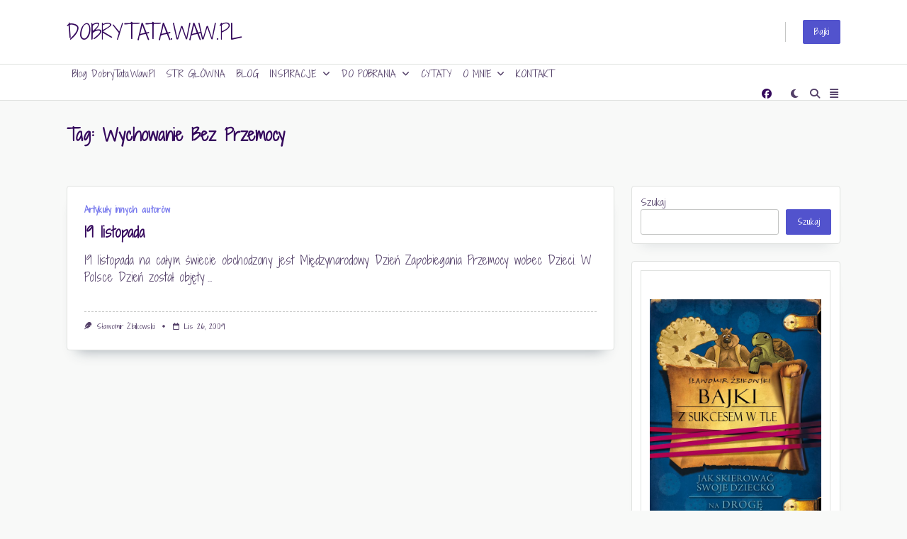

--- FILE ---
content_type: text/html; charset=UTF-8
request_url: https://dobrytata.waw.pl/tag/wychowanie-bez-przemocy/
body_size: 19901
content:

<!DOCTYPE html>
<html lang="pl-PL" data-save-color-scheme="yes" data-yuki-theme="light">
<head>
    <meta charset="UTF-8">
    <meta name="viewport" content="width=device-width, initial-scale=1.0">
    <meta http-equiv="X-UA-Compatible" content="ie=edge">
    <link rel="profile" href="http://gmpg.org/xfn/11">
	<meta name='robots' content='index, follow, max-image-preview:large, max-snippet:-1, max-video-preview:-1' />

	<!-- This site is optimized with the Yoast SEO plugin v26.5 - https://yoast.com/wordpress/plugins/seo/ -->
	<title>Archiwa wychowanie bez przemocy - DobryTata.waw.pl</title>
	<link rel="canonical" href="https://dobrytata.waw.pl/tag/wychowanie-bez-przemocy/" />
	<meta property="og:locale" content="pl_PL" />
	<meta property="og:type" content="article" />
	<meta property="og:title" content="Archiwa wychowanie bez przemocy - DobryTata.waw.pl" />
	<meta property="og:url" content="https://dobrytata.waw.pl/tag/wychowanie-bez-przemocy/" />
	<meta property="og:site_name" content="DobryTata.waw.pl" />
	<meta name="twitter:card" content="summary_large_image" />
	<script type="application/ld+json" class="yoast-schema-graph">{"@context":"https://schema.org","@graph":[{"@type":"CollectionPage","@id":"https://dobrytata.waw.pl/tag/wychowanie-bez-przemocy/","url":"https://dobrytata.waw.pl/tag/wychowanie-bez-przemocy/","name":"Archiwa wychowanie bez przemocy - DobryTata.waw.pl","isPartOf":{"@id":"https://dobrytata.waw.pl/#website"},"breadcrumb":{"@id":"https://dobrytata.waw.pl/tag/wychowanie-bez-przemocy/#breadcrumb"},"inLanguage":"pl-PL"},{"@type":"BreadcrumbList","@id":"https://dobrytata.waw.pl/tag/wychowanie-bez-przemocy/#breadcrumb","itemListElement":[{"@type":"ListItem","position":1,"name":"Strona główna","item":"https://dobrytata.waw.pl/"},{"@type":"ListItem","position":2,"name":"wychowanie bez przemocy"}]},{"@type":"WebSite","@id":"https://dobrytata.waw.pl/#website","url":"https://dobrytata.waw.pl/","name":"Dobrytata.waw.pl","description":"","publisher":{"@id":"https://dobrytata.waw.pl/#/schema/person/61fee70fe319ecd49cc213286a142873"},"potentialAction":[{"@type":"SearchAction","target":{"@type":"EntryPoint","urlTemplate":"https://dobrytata.waw.pl/?s={search_term_string}"},"query-input":{"@type":"PropertyValueSpecification","valueRequired":true,"valueName":"search_term_string"}}],"inLanguage":"pl-PL"},{"@type":["Person","Organization"],"@id":"https://dobrytata.waw.pl/#/schema/person/61fee70fe319ecd49cc213286a142873","name":"Sławomir Żbikowski","image":{"@type":"ImageObject","inLanguage":"pl-PL","@id":"https://dobrytata.waw.pl/#/schema/person/image/","url":"https://secure.gravatar.com/avatar/1c67d03a0eb0940d1b652645fb8158c4e25702519fbcdbfc702dc6e9c14be5dd?s=96&d=mm&r=g","contentUrl":"https://secure.gravatar.com/avatar/1c67d03a0eb0940d1b652645fb8158c4e25702519fbcdbfc702dc6e9c14be5dd?s=96&d=mm&r=g","caption":"Sławomir Żbikowski"},"logo":{"@id":"https://dobrytata.waw.pl/#/schema/person/image/"},"sameAs":["https://dobrytata.waw.pl/","https://www.facebook.com/profile.php?id=100080119167700"]}]}</script>
	<!-- / Yoast SEO plugin. -->


<link rel='dns-prefetch' href='//fonts.googleapis.com' />
<link rel="alternate" type="application/rss+xml" title="DobryTata.waw.pl &raquo; Kanał z wpisami" href="https://dobrytata.waw.pl/feed/" />
<link rel="alternate" type="application/rss+xml" title="DobryTata.waw.pl &raquo; Kanał z komentarzami" href="https://dobrytata.waw.pl/comments/feed/" />
<link rel="alternate" type="application/rss+xml" title="DobryTata.waw.pl &raquo; Kanał z wpisami otagowanymi jako wychowanie bez przemocy" href="https://dobrytata.waw.pl/tag/wychowanie-bez-przemocy/feed/" />
<style id='wp-img-auto-sizes-contain-inline-css'>
img:is([sizes=auto i],[sizes^="auto," i]){contain-intrinsic-size:3000px 1500px}
/*# sourceURL=wp-img-auto-sizes-contain-inline-css */
</style>
<style id='wp-emoji-styles-inline-css'>

	img.wp-smiley, img.emoji {
		display: inline !important;
		border: none !important;
		box-shadow: none !important;
		height: 1em !important;
		width: 1em !important;
		margin: 0 0.07em !important;
		vertical-align: -0.1em !important;
		background: none !important;
		padding: 0 !important;
	}
/*# sourceURL=wp-emoji-styles-inline-css */
</style>
<style id='wp-block-library-inline-css'>
:root{--wp-block-synced-color:#7a00df;--wp-block-synced-color--rgb:122,0,223;--wp-bound-block-color:var(--wp-block-synced-color);--wp-editor-canvas-background:#ddd;--wp-admin-theme-color:#007cba;--wp-admin-theme-color--rgb:0,124,186;--wp-admin-theme-color-darker-10:#006ba1;--wp-admin-theme-color-darker-10--rgb:0,107,160.5;--wp-admin-theme-color-darker-20:#005a87;--wp-admin-theme-color-darker-20--rgb:0,90,135;--wp-admin-border-width-focus:2px}@media (min-resolution:192dpi){:root{--wp-admin-border-width-focus:1.5px}}.wp-element-button{cursor:pointer}:root .has-very-light-gray-background-color{background-color:#eee}:root .has-very-dark-gray-background-color{background-color:#313131}:root .has-very-light-gray-color{color:#eee}:root .has-very-dark-gray-color{color:#313131}:root .has-vivid-green-cyan-to-vivid-cyan-blue-gradient-background{background:linear-gradient(135deg,#00d084,#0693e3)}:root .has-purple-crush-gradient-background{background:linear-gradient(135deg,#34e2e4,#4721fb 50%,#ab1dfe)}:root .has-hazy-dawn-gradient-background{background:linear-gradient(135deg,#faaca8,#dad0ec)}:root .has-subdued-olive-gradient-background{background:linear-gradient(135deg,#fafae1,#67a671)}:root .has-atomic-cream-gradient-background{background:linear-gradient(135deg,#fdd79a,#004a59)}:root .has-nightshade-gradient-background{background:linear-gradient(135deg,#330968,#31cdcf)}:root .has-midnight-gradient-background{background:linear-gradient(135deg,#020381,#2874fc)}:root{--wp--preset--font-size--normal:16px;--wp--preset--font-size--huge:42px}.has-regular-font-size{font-size:1em}.has-larger-font-size{font-size:2.625em}.has-normal-font-size{font-size:var(--wp--preset--font-size--normal)}.has-huge-font-size{font-size:var(--wp--preset--font-size--huge)}.has-text-align-center{text-align:center}.has-text-align-left{text-align:left}.has-text-align-right{text-align:right}.has-fit-text{white-space:nowrap!important}#end-resizable-editor-section{display:none}.aligncenter{clear:both}.items-justified-left{justify-content:flex-start}.items-justified-center{justify-content:center}.items-justified-right{justify-content:flex-end}.items-justified-space-between{justify-content:space-between}.screen-reader-text{border:0;clip-path:inset(50%);height:1px;margin:-1px;overflow:hidden;padding:0;position:absolute;width:1px;word-wrap:normal!important}.screen-reader-text:focus{background-color:#ddd;clip-path:none;color:#444;display:block;font-size:1em;height:auto;left:5px;line-height:normal;padding:15px 23px 14px;text-decoration:none;top:5px;width:auto;z-index:100000}html :where(.has-border-color){border-style:solid}html :where([style*=border-top-color]){border-top-style:solid}html :where([style*=border-right-color]){border-right-style:solid}html :where([style*=border-bottom-color]){border-bottom-style:solid}html :where([style*=border-left-color]){border-left-style:solid}html :where([style*=border-width]){border-style:solid}html :where([style*=border-top-width]){border-top-style:solid}html :where([style*=border-right-width]){border-right-style:solid}html :where([style*=border-bottom-width]){border-bottom-style:solid}html :where([style*=border-left-width]){border-left-style:solid}html :where(img[class*=wp-image-]){height:auto;max-width:100%}:where(figure){margin:0 0 1em}html :where(.is-position-sticky){--wp-admin--admin-bar--position-offset:var(--wp-admin--admin-bar--height,0px)}@media screen and (max-width:600px){html :where(.is-position-sticky){--wp-admin--admin-bar--position-offset:0px}}

/*# sourceURL=wp-block-library-inline-css */
</style><style id='wp-block-calendar-inline-css'>
.wp-block-calendar{text-align:center}.wp-block-calendar td,.wp-block-calendar th{border:1px solid;padding:.25em}.wp-block-calendar th{font-weight:400}.wp-block-calendar caption{background-color:inherit}.wp-block-calendar table{border-collapse:collapse;width:100%}.wp-block-calendar table.has-background th{background-color:inherit}.wp-block-calendar table.has-text-color th{color:inherit}.wp-block-calendar :where(table:not(.has-text-color)){color:#40464d}.wp-block-calendar :where(table:not(.has-text-color)) td,.wp-block-calendar :where(table:not(.has-text-color)) th{border-color:#ddd}:where(.wp-block-calendar table:not(.has-background) th){background:#ddd}
/*# sourceURL=https://dobrytata.waw.pl/wp-includes/blocks/calendar/style.min.css */
</style>
<style id='wp-block-categories-inline-css'>
.wp-block-categories{box-sizing:border-box}.wp-block-categories.alignleft{margin-right:2em}.wp-block-categories.alignright{margin-left:2em}.wp-block-categories.wp-block-categories-dropdown.aligncenter{text-align:center}.wp-block-categories .wp-block-categories__label{display:block;width:100%}
/*# sourceURL=https://dobrytata.waw.pl/wp-includes/blocks/categories/style.min.css */
</style>
<style id='wp-block-heading-inline-css'>
h1:where(.wp-block-heading).has-background,h2:where(.wp-block-heading).has-background,h3:where(.wp-block-heading).has-background,h4:where(.wp-block-heading).has-background,h5:where(.wp-block-heading).has-background,h6:where(.wp-block-heading).has-background{padding:1.25em 2.375em}h1.has-text-align-left[style*=writing-mode]:where([style*=vertical-lr]),h1.has-text-align-right[style*=writing-mode]:where([style*=vertical-rl]),h2.has-text-align-left[style*=writing-mode]:where([style*=vertical-lr]),h2.has-text-align-right[style*=writing-mode]:where([style*=vertical-rl]),h3.has-text-align-left[style*=writing-mode]:where([style*=vertical-lr]),h3.has-text-align-right[style*=writing-mode]:where([style*=vertical-rl]),h4.has-text-align-left[style*=writing-mode]:where([style*=vertical-lr]),h4.has-text-align-right[style*=writing-mode]:where([style*=vertical-rl]),h5.has-text-align-left[style*=writing-mode]:where([style*=vertical-lr]),h5.has-text-align-right[style*=writing-mode]:where([style*=vertical-rl]),h6.has-text-align-left[style*=writing-mode]:where([style*=vertical-lr]),h6.has-text-align-right[style*=writing-mode]:where([style*=vertical-rl]){rotate:180deg}
/*# sourceURL=https://dobrytata.waw.pl/wp-includes/blocks/heading/style.min.css */
</style>
<style id='wp-block-latest-comments-inline-css'>
ol.wp-block-latest-comments{box-sizing:border-box;margin-left:0}:where(.wp-block-latest-comments:not([style*=line-height] .wp-block-latest-comments__comment)){line-height:1.1}:where(.wp-block-latest-comments:not([style*=line-height] .wp-block-latest-comments__comment-excerpt p)){line-height:1.8}.has-dates :where(.wp-block-latest-comments:not([style*=line-height])),.has-excerpts :where(.wp-block-latest-comments:not([style*=line-height])){line-height:1.5}.wp-block-latest-comments .wp-block-latest-comments{padding-left:0}.wp-block-latest-comments__comment{list-style:none;margin-bottom:1em}.has-avatars .wp-block-latest-comments__comment{list-style:none;min-height:2.25em}.has-avatars .wp-block-latest-comments__comment .wp-block-latest-comments__comment-excerpt,.has-avatars .wp-block-latest-comments__comment .wp-block-latest-comments__comment-meta{margin-left:3.25em}.wp-block-latest-comments__comment-excerpt p{font-size:.875em;margin:.36em 0 1.4em}.wp-block-latest-comments__comment-date{display:block;font-size:.75em}.wp-block-latest-comments .avatar,.wp-block-latest-comments__comment-avatar{border-radius:1.5em;display:block;float:left;height:2.5em;margin-right:.75em;width:2.5em}.wp-block-latest-comments[class*=-font-size] a,.wp-block-latest-comments[style*=font-size] a{font-size:inherit}
/*# sourceURL=https://dobrytata.waw.pl/wp-includes/blocks/latest-comments/style.min.css */
</style>
<style id='wp-block-latest-posts-inline-css'>
.wp-block-latest-posts{box-sizing:border-box}.wp-block-latest-posts.alignleft{margin-right:2em}.wp-block-latest-posts.alignright{margin-left:2em}.wp-block-latest-posts.wp-block-latest-posts__list{list-style:none}.wp-block-latest-posts.wp-block-latest-posts__list li{clear:both;overflow-wrap:break-word}.wp-block-latest-posts.is-grid{display:flex;flex-wrap:wrap}.wp-block-latest-posts.is-grid li{margin:0 1.25em 1.25em 0;width:100%}@media (min-width:600px){.wp-block-latest-posts.columns-2 li{width:calc(50% - .625em)}.wp-block-latest-posts.columns-2 li:nth-child(2n){margin-right:0}.wp-block-latest-posts.columns-3 li{width:calc(33.33333% - .83333em)}.wp-block-latest-posts.columns-3 li:nth-child(3n){margin-right:0}.wp-block-latest-posts.columns-4 li{width:calc(25% - .9375em)}.wp-block-latest-posts.columns-4 li:nth-child(4n){margin-right:0}.wp-block-latest-posts.columns-5 li{width:calc(20% - 1em)}.wp-block-latest-posts.columns-5 li:nth-child(5n){margin-right:0}.wp-block-latest-posts.columns-6 li{width:calc(16.66667% - 1.04167em)}.wp-block-latest-posts.columns-6 li:nth-child(6n){margin-right:0}}:root :where(.wp-block-latest-posts.is-grid){padding:0}:root :where(.wp-block-latest-posts.wp-block-latest-posts__list){padding-left:0}.wp-block-latest-posts__post-author,.wp-block-latest-posts__post-date{display:block;font-size:.8125em}.wp-block-latest-posts__post-excerpt,.wp-block-latest-posts__post-full-content{margin-bottom:1em;margin-top:.5em}.wp-block-latest-posts__featured-image a{display:inline-block}.wp-block-latest-posts__featured-image img{height:auto;max-width:100%;width:auto}.wp-block-latest-posts__featured-image.alignleft{float:left;margin-right:1em}.wp-block-latest-posts__featured-image.alignright{float:right;margin-left:1em}.wp-block-latest-posts__featured-image.aligncenter{margin-bottom:1em;text-align:center}
/*# sourceURL=https://dobrytata.waw.pl/wp-includes/blocks/latest-posts/style.min.css */
</style>
<style id='wp-block-search-inline-css'>
.wp-block-search__button{margin-left:10px;word-break:normal}.wp-block-search__button.has-icon{line-height:0}.wp-block-search__button svg{height:1.25em;min-height:24px;min-width:24px;width:1.25em;fill:currentColor;vertical-align:text-bottom}:where(.wp-block-search__button){border:1px solid #ccc;padding:6px 10px}.wp-block-search__inside-wrapper{display:flex;flex:auto;flex-wrap:nowrap;max-width:100%}.wp-block-search__label{width:100%}.wp-block-search.wp-block-search__button-only .wp-block-search__button{box-sizing:border-box;display:flex;flex-shrink:0;justify-content:center;margin-left:0;max-width:100%}.wp-block-search.wp-block-search__button-only .wp-block-search__inside-wrapper{min-width:0!important;transition-property:width}.wp-block-search.wp-block-search__button-only .wp-block-search__input{flex-basis:100%;transition-duration:.3s}.wp-block-search.wp-block-search__button-only.wp-block-search__searchfield-hidden,.wp-block-search.wp-block-search__button-only.wp-block-search__searchfield-hidden .wp-block-search__inside-wrapper{overflow:hidden}.wp-block-search.wp-block-search__button-only.wp-block-search__searchfield-hidden .wp-block-search__input{border-left-width:0!important;border-right-width:0!important;flex-basis:0;flex-grow:0;margin:0;min-width:0!important;padding-left:0!important;padding-right:0!important;width:0!important}:where(.wp-block-search__input){appearance:none;border:1px solid #949494;flex-grow:1;font-family:inherit;font-size:inherit;font-style:inherit;font-weight:inherit;letter-spacing:inherit;line-height:inherit;margin-left:0;margin-right:0;min-width:3rem;padding:8px;text-decoration:unset!important;text-transform:inherit}:where(.wp-block-search__button-inside .wp-block-search__inside-wrapper){background-color:#fff;border:1px solid #949494;box-sizing:border-box;padding:4px}:where(.wp-block-search__button-inside .wp-block-search__inside-wrapper) .wp-block-search__input{border:none;border-radius:0;padding:0 4px}:where(.wp-block-search__button-inside .wp-block-search__inside-wrapper) .wp-block-search__input:focus{outline:none}:where(.wp-block-search__button-inside .wp-block-search__inside-wrapper) :where(.wp-block-search__button){padding:4px 8px}.wp-block-search.aligncenter .wp-block-search__inside-wrapper{margin:auto}.wp-block[data-align=right] .wp-block-search.wp-block-search__button-only .wp-block-search__inside-wrapper{float:right}
/*# sourceURL=https://dobrytata.waw.pl/wp-includes/blocks/search/style.min.css */
</style>
<style id='wp-block-group-inline-css'>
.wp-block-group{box-sizing:border-box}:where(.wp-block-group.wp-block-group-is-layout-constrained){position:relative}
/*# sourceURL=https://dobrytata.waw.pl/wp-includes/blocks/group/style.min.css */
</style>
<style id='global-styles-inline-css'>
:root{--wp--preset--aspect-ratio--square: 1;--wp--preset--aspect-ratio--4-3: 4/3;--wp--preset--aspect-ratio--3-4: 3/4;--wp--preset--aspect-ratio--3-2: 3/2;--wp--preset--aspect-ratio--2-3: 2/3;--wp--preset--aspect-ratio--16-9: 16/9;--wp--preset--aspect-ratio--9-16: 9/16;--wp--preset--color--black: #000000;--wp--preset--color--cyan-bluish-gray: #abb8c3;--wp--preset--color--white: #ffffff;--wp--preset--color--pale-pink: #f78da7;--wp--preset--color--vivid-red: #cf2e2e;--wp--preset--color--luminous-vivid-orange: #ff6900;--wp--preset--color--luminous-vivid-amber: #fcb900;--wp--preset--color--light-green-cyan: #7bdcb5;--wp--preset--color--vivid-green-cyan: #00d084;--wp--preset--color--pale-cyan-blue: #8ed1fc;--wp--preset--color--vivid-cyan-blue: #0693e3;--wp--preset--color--vivid-purple: #9b51e0;--wp--preset--gradient--vivid-cyan-blue-to-vivid-purple: linear-gradient(135deg,rgb(6,147,227) 0%,rgb(155,81,224) 100%);--wp--preset--gradient--light-green-cyan-to-vivid-green-cyan: linear-gradient(135deg,rgb(122,220,180) 0%,rgb(0,208,130) 100%);--wp--preset--gradient--luminous-vivid-amber-to-luminous-vivid-orange: linear-gradient(135deg,rgb(252,185,0) 0%,rgb(255,105,0) 100%);--wp--preset--gradient--luminous-vivid-orange-to-vivid-red: linear-gradient(135deg,rgb(255,105,0) 0%,rgb(207,46,46) 100%);--wp--preset--gradient--very-light-gray-to-cyan-bluish-gray: linear-gradient(135deg,rgb(238,238,238) 0%,rgb(169,184,195) 100%);--wp--preset--gradient--cool-to-warm-spectrum: linear-gradient(135deg,rgb(74,234,220) 0%,rgb(151,120,209) 20%,rgb(207,42,186) 40%,rgb(238,44,130) 60%,rgb(251,105,98) 80%,rgb(254,248,76) 100%);--wp--preset--gradient--blush-light-purple: linear-gradient(135deg,rgb(255,206,236) 0%,rgb(152,150,240) 100%);--wp--preset--gradient--blush-bordeaux: linear-gradient(135deg,rgb(254,205,165) 0%,rgb(254,45,45) 50%,rgb(107,0,62) 100%);--wp--preset--gradient--luminous-dusk: linear-gradient(135deg,rgb(255,203,112) 0%,rgb(199,81,192) 50%,rgb(65,88,208) 100%);--wp--preset--gradient--pale-ocean: linear-gradient(135deg,rgb(255,245,203) 0%,rgb(182,227,212) 50%,rgb(51,167,181) 100%);--wp--preset--gradient--electric-grass: linear-gradient(135deg,rgb(202,248,128) 0%,rgb(113,206,126) 100%);--wp--preset--gradient--midnight: linear-gradient(135deg,rgb(2,3,129) 0%,rgb(40,116,252) 100%);--wp--preset--font-size--small: 13px;--wp--preset--font-size--medium: clamp(14px, 0.875rem + ((1vw - 3.2px) * 0.682), 20px);--wp--preset--font-size--large: clamp(22.041px, 1.378rem + ((1vw - 3.2px) * 1.586), 36px);--wp--preset--font-size--x-large: clamp(25.014px, 1.563rem + ((1vw - 3.2px) * 1.93), 42px);--wp--preset--font-size--yuki-font-tiny: clamp(10px, 0.625rem + ((1vw - 3.2px) * 0.227), 12px);--wp--preset--font-size--yuki-font-xxsmall: clamp(12px, 0.75rem + ((1vw - 3.2px) * 0.227), 14px);--wp--preset--font-size--yuki-font-xsmall: clamp(14px, 0.875rem + ((1vw - 3.2px) * 0.227), 16px);--wp--preset--font-size--yuki-font-small: clamp(16px, 1rem + ((1vw - 3.2px) * 0.227), 18px);--wp--preset--font-size--yuki-font-medium: clamp(18px, 1.125rem + ((1vw - 3.2px) * 0.227), 20px);--wp--preset--font-size--yuki-font-large: clamp(24px, 1.5rem + ((1vw - 3.2px) * 0.909), 32px);--wp--preset--font-size--yuki-font-xlarge: clamp(32px, 2rem + ((1vw - 3.2px) * 1.818), 48px);--wp--preset--font-size--yuki-font-xxlarge: clamp(40px, 2.5rem + ((1vw - 3.2px) * 2.727), 64px);--wp--preset--spacing--20: 0.44rem;--wp--preset--spacing--30: 0.67rem;--wp--preset--spacing--40: 1rem;--wp--preset--spacing--50: 1.5rem;--wp--preset--spacing--60: 2.25rem;--wp--preset--spacing--70: 3.38rem;--wp--preset--spacing--80: 5.06rem;--wp--preset--spacing--xx-small: 0.5rem;--wp--preset--spacing--x-small: 1rem;--wp--preset--spacing--small: 1.5rem;--wp--preset--spacing--medium: 2rem;--wp--preset--spacing--large: 3rem;--wp--preset--spacing--x-large: 4rem;--wp--preset--spacing--xx-large: 6rem;--wp--preset--shadow--natural: 6px 6px 9px rgba(0, 0, 0, 0.2);--wp--preset--shadow--deep: 12px 12px 50px rgba(0, 0, 0, 0.4);--wp--preset--shadow--sharp: 6px 6px 0px rgba(0, 0, 0, 0.2);--wp--preset--shadow--outlined: 6px 6px 0px -3px rgb(255, 255, 255), 6px 6px rgb(0, 0, 0);--wp--preset--shadow--crisp: 6px 6px 0px rgb(0, 0, 0);}:root { --wp--style--global--content-size: 1140px;--wp--style--global--wide-size: 1200px; }:where(body) { margin: 0; }.wp-site-blocks > .alignleft { float: left; margin-right: 2em; }.wp-site-blocks > .alignright { float: right; margin-left: 2em; }.wp-site-blocks > .aligncenter { justify-content: center; margin-left: auto; margin-right: auto; }:where(.wp-site-blocks) > * { margin-block-start: 24px; margin-block-end: 0; }:where(.wp-site-blocks) > :first-child { margin-block-start: 0; }:where(.wp-site-blocks) > :last-child { margin-block-end: 0; }:root { --wp--style--block-gap: 24px; }:root :where(.is-layout-flow) > :first-child{margin-block-start: 0;}:root :where(.is-layout-flow) > :last-child{margin-block-end: 0;}:root :where(.is-layout-flow) > *{margin-block-start: 24px;margin-block-end: 0;}:root :where(.is-layout-constrained) > :first-child{margin-block-start: 0;}:root :where(.is-layout-constrained) > :last-child{margin-block-end: 0;}:root :where(.is-layout-constrained) > *{margin-block-start: 24px;margin-block-end: 0;}:root :where(.is-layout-flex){gap: 24px;}:root :where(.is-layout-grid){gap: 24px;}.is-layout-flow > .alignleft{float: left;margin-inline-start: 0;margin-inline-end: 2em;}.is-layout-flow > .alignright{float: right;margin-inline-start: 2em;margin-inline-end: 0;}.is-layout-flow > .aligncenter{margin-left: auto !important;margin-right: auto !important;}.is-layout-constrained > .alignleft{float: left;margin-inline-start: 0;margin-inline-end: 2em;}.is-layout-constrained > .alignright{float: right;margin-inline-start: 2em;margin-inline-end: 0;}.is-layout-constrained > .aligncenter{margin-left: auto !important;margin-right: auto !important;}.is-layout-constrained > :where(:not(.alignleft):not(.alignright):not(.alignfull)){max-width: var(--wp--style--global--content-size);margin-left: auto !important;margin-right: auto !important;}.is-layout-constrained > .alignwide{max-width: var(--wp--style--global--wide-size);}body .is-layout-flex{display: flex;}.is-layout-flex{flex-wrap: wrap;align-items: center;}.is-layout-flex > :is(*, div){margin: 0;}body .is-layout-grid{display: grid;}.is-layout-grid > :is(*, div){margin: 0;}body{color: var(--yuki-content-base-color);padding-top: 0px;padding-right: 0px;padding-bottom: 0px;padding-left: 0px;}a:where(:not(.wp-element-button)){color: var(--yuki-link-initial-color);text-decoration: none;}:root :where(a:where(:not(.wp-element-button)):hover){color: var(--yuki-link-hover-color);}:root :where(a:where(:not(.wp-element-button)):focus){color: var(--yuki-link-hover-color);}h1, h2, h3, h4, h5, h6{color: var(--yuki-headings-color);}:root :where(.wp-element-button, .wp-block-button__link){background-color: var(--yuki-primary-active);border-width: 0;color: #fff;font-family: inherit;font-size: inherit;font-style: inherit;font-weight: inherit;letter-spacing: inherit;line-height: inherit;padding-top: calc(0.667em + 2px);padding-right: calc(1.333em + 2px);padding-bottom: calc(0.667em + 2px);padding-left: calc(1.333em + 2px);text-decoration: none;text-transform: inherit;}:root :where(.wp-element-button:hover, .wp-block-button__link:hover){background-color: var(--yuki-primary-active);color: var(--yuki-base-color);}.has-black-color{color: var(--wp--preset--color--black) !important;}.has-cyan-bluish-gray-color{color: var(--wp--preset--color--cyan-bluish-gray) !important;}.has-white-color{color: var(--wp--preset--color--white) !important;}.has-pale-pink-color{color: var(--wp--preset--color--pale-pink) !important;}.has-vivid-red-color{color: var(--wp--preset--color--vivid-red) !important;}.has-luminous-vivid-orange-color{color: var(--wp--preset--color--luminous-vivid-orange) !important;}.has-luminous-vivid-amber-color{color: var(--wp--preset--color--luminous-vivid-amber) !important;}.has-light-green-cyan-color{color: var(--wp--preset--color--light-green-cyan) !important;}.has-vivid-green-cyan-color{color: var(--wp--preset--color--vivid-green-cyan) !important;}.has-pale-cyan-blue-color{color: var(--wp--preset--color--pale-cyan-blue) !important;}.has-vivid-cyan-blue-color{color: var(--wp--preset--color--vivid-cyan-blue) !important;}.has-vivid-purple-color{color: var(--wp--preset--color--vivid-purple) !important;}.has-black-background-color{background-color: var(--wp--preset--color--black) !important;}.has-cyan-bluish-gray-background-color{background-color: var(--wp--preset--color--cyan-bluish-gray) !important;}.has-white-background-color{background-color: var(--wp--preset--color--white) !important;}.has-pale-pink-background-color{background-color: var(--wp--preset--color--pale-pink) !important;}.has-vivid-red-background-color{background-color: var(--wp--preset--color--vivid-red) !important;}.has-luminous-vivid-orange-background-color{background-color: var(--wp--preset--color--luminous-vivid-orange) !important;}.has-luminous-vivid-amber-background-color{background-color: var(--wp--preset--color--luminous-vivid-amber) !important;}.has-light-green-cyan-background-color{background-color: var(--wp--preset--color--light-green-cyan) !important;}.has-vivid-green-cyan-background-color{background-color: var(--wp--preset--color--vivid-green-cyan) !important;}.has-pale-cyan-blue-background-color{background-color: var(--wp--preset--color--pale-cyan-blue) !important;}.has-vivid-cyan-blue-background-color{background-color: var(--wp--preset--color--vivid-cyan-blue) !important;}.has-vivid-purple-background-color{background-color: var(--wp--preset--color--vivid-purple) !important;}.has-black-border-color{border-color: var(--wp--preset--color--black) !important;}.has-cyan-bluish-gray-border-color{border-color: var(--wp--preset--color--cyan-bluish-gray) !important;}.has-white-border-color{border-color: var(--wp--preset--color--white) !important;}.has-pale-pink-border-color{border-color: var(--wp--preset--color--pale-pink) !important;}.has-vivid-red-border-color{border-color: var(--wp--preset--color--vivid-red) !important;}.has-luminous-vivid-orange-border-color{border-color: var(--wp--preset--color--luminous-vivid-orange) !important;}.has-luminous-vivid-amber-border-color{border-color: var(--wp--preset--color--luminous-vivid-amber) !important;}.has-light-green-cyan-border-color{border-color: var(--wp--preset--color--light-green-cyan) !important;}.has-vivid-green-cyan-border-color{border-color: var(--wp--preset--color--vivid-green-cyan) !important;}.has-pale-cyan-blue-border-color{border-color: var(--wp--preset--color--pale-cyan-blue) !important;}.has-vivid-cyan-blue-border-color{border-color: var(--wp--preset--color--vivid-cyan-blue) !important;}.has-vivid-purple-border-color{border-color: var(--wp--preset--color--vivid-purple) !important;}.has-vivid-cyan-blue-to-vivid-purple-gradient-background{background: var(--wp--preset--gradient--vivid-cyan-blue-to-vivid-purple) !important;}.has-light-green-cyan-to-vivid-green-cyan-gradient-background{background: var(--wp--preset--gradient--light-green-cyan-to-vivid-green-cyan) !important;}.has-luminous-vivid-amber-to-luminous-vivid-orange-gradient-background{background: var(--wp--preset--gradient--luminous-vivid-amber-to-luminous-vivid-orange) !important;}.has-luminous-vivid-orange-to-vivid-red-gradient-background{background: var(--wp--preset--gradient--luminous-vivid-orange-to-vivid-red) !important;}.has-very-light-gray-to-cyan-bluish-gray-gradient-background{background: var(--wp--preset--gradient--very-light-gray-to-cyan-bluish-gray) !important;}.has-cool-to-warm-spectrum-gradient-background{background: var(--wp--preset--gradient--cool-to-warm-spectrum) !important;}.has-blush-light-purple-gradient-background{background: var(--wp--preset--gradient--blush-light-purple) !important;}.has-blush-bordeaux-gradient-background{background: var(--wp--preset--gradient--blush-bordeaux) !important;}.has-luminous-dusk-gradient-background{background: var(--wp--preset--gradient--luminous-dusk) !important;}.has-pale-ocean-gradient-background{background: var(--wp--preset--gradient--pale-ocean) !important;}.has-electric-grass-gradient-background{background: var(--wp--preset--gradient--electric-grass) !important;}.has-midnight-gradient-background{background: var(--wp--preset--gradient--midnight) !important;}.has-small-font-size{font-size: var(--wp--preset--font-size--small) !important;}.has-medium-font-size{font-size: var(--wp--preset--font-size--medium) !important;}.has-large-font-size{font-size: var(--wp--preset--font-size--large) !important;}.has-x-large-font-size{font-size: var(--wp--preset--font-size--x-large) !important;}.has-yuki-font-tiny-font-size{font-size: var(--wp--preset--font-size--yuki-font-tiny) !important;}.has-yuki-font-xxsmall-font-size{font-size: var(--wp--preset--font-size--yuki-font-xxsmall) !important;}.has-yuki-font-xsmall-font-size{font-size: var(--wp--preset--font-size--yuki-font-xsmall) !important;}.has-yuki-font-small-font-size{font-size: var(--wp--preset--font-size--yuki-font-small) !important;}.has-yuki-font-medium-font-size{font-size: var(--wp--preset--font-size--yuki-font-medium) !important;}.has-yuki-font-large-font-size{font-size: var(--wp--preset--font-size--yuki-font-large) !important;}.has-yuki-font-xlarge-font-size{font-size: var(--wp--preset--font-size--yuki-font-xlarge) !important;}.has-yuki-font-xxlarge-font-size{font-size: var(--wp--preset--font-size--yuki-font-xxlarge) !important;}
/*# sourceURL=global-styles-inline-css */
</style>

<link rel='stylesheet' id='contact-form-7-css' href='https://dobrytata.waw.pl/wp-content/plugins/contact-form-7/includes/css/styles.css?ver=6.1.4' media='all' />
<link rel='stylesheet' id='lotta-fontawesome-css' href='https://dobrytata.waw.pl/wp-content/themes/yuki/lotta-framework/dist/vendor/fontawesome/css/all.min.css?ver=2.1.1' media='all' />
<link rel='stylesheet' id='yuki-style-css' href='https://dobrytata.waw.pl/wp-content/themes/yuki/dist/css/style.min.css?ver=1.4.12' media='all' />
<style id='yuki-dynamic-vars-inline-css'>
:root{--yuki-transparent:rgba(0, 0, 0, 0);--yuki-light-primary-color:#7678ed;--yuki-light-primary-active:#5253cd;--yuki-light-accent-color:#533f68;--yuki-light-accent-active:#35095d;--yuki-light-base-color:#ffffff;--yuki-light-base-100:#f8f9f8;--yuki-light-base-200:#e0e2e0;--yuki-light-base-300:#c5c6c5;--yuki-dark-primary-color:#10b981;--yuki-dark-primary-active:#0d9488;--yuki-dark-accent-color:#a3a9a3;--yuki-dark-accent-active:#f3f4f6;--yuki-dark-base-color:#17212a;--yuki-dark-base-100:#212a33;--yuki-dark-base-200:#2f2f2f;--yuki-dark-base-300:#3f463f;--yuki-content-base-color:var(--yuki-accent-color);--yuki-headings-color:var(--yuki-accent-active);}
/*# sourceURL=yuki-dynamic-vars-inline-css */
</style>
<style id='yuki-preloader-inline-css'>
.yuki-preloader-wrap{--yuki-preloader-background:var(--yuki-accent-active);--yuki-preloader-primary:var(--yuki-primary-color);--yuki-preloader-accent:var(--yuki-base-color);position:fixed;top:0;left:0;width:100%;height:100%;z-index:100000;display:flex;align-items:center;background:var(--yuki-preloader-background);}.yuki-preloader-1{width:48px;height:48px;margin:auto;border:3px solid var(--yuki-preloader-accent);border-radius:50%;display:inline-block;position:relative;box-sizing:border-box;animation:preloaderAnim 1s linear infinite;}.yuki-preloader-1::after{content:'';box-sizing:border-box;position:absolute;left:50%;top:50%;transform:translate(-50%, -50%);width:40px;height:40px;border-radius:50%;border:3px solid transparent;border-bottom-color:var(--yuki-preloader-primary);}@keyframes preloaderAnim {0% {transform:rotate(0deg);}100% {transform:rotate(360deg);}}
/*# sourceURL=yuki-preloader-inline-css */
</style>
<style id='yuki-dynamic-inline-css'>
.yuki-container{padding-top:24px;padding-bottom:24px;}.yuki-body{font-family:Shadows Into Light Two;font-weight:400;font-size:18px;line-height:1.50;letter-spacing:0px;background-color:var(--yuki-base-100);background-image:none;--yuki-max-w-content:auto;}.card-list{--card-gap:24px;--card-thumbnail-width:45%;}.card{background-color:var(--yuki-base-color);background-image:none;box-shadow:rgba(44, 62, 80, 0.45) 0px 15px 18px -15px;border:1px solid var(--lotta-border-border-initial-color);--lotta-border-initial-color:var(--yuki-base-200);--lotta-border-border-initial-color:var(--yuki-base-200);border-radius:4px 4px 4px 4px;text-align:left;justify-content:flex-start;--card-content-vertical-alignment:flex-start;--card-content-spacing:24px;--card-thumbnail-spacing:0px;}.card .entry-title{font-family:inherit;font-weight:700;font-size:1.25rem;line-height:1.5;--yuki-initial-color:var(--yuki-accent-active);--yuki-hover-color:var(--yuki-primary-color);}.card .entry-metas{font-family:inherit;font-weight:400;font-size:0.65rem;line-height:1.5;text-transform:capitalize;--yuki-meta-link-initial-color:var(--yuki-accent-color);--yuki-meta-link-hover-color:var(--yuki-primary-color);}.card .entry-categories{font-family:inherit;font-weight:700;font-size:0.75rem;line-height:1.5;--yuki-tax-text-initial:var(--yuki-primary-color);--yuki-tax-text-hover:var(--yuki-primary-active);}.card .entry-tags{font-family:inherit;font-weight:700;font-size:0.75rem;line-height:1.5;--yuki-tax-text-initial:var(--yuki-primary-color);--yuki-tax-text-hover:var(--yuki-primary-active);}.card .entry-excerpt{font-family:inherit;font-weight:400;font-size:1rem;line-height:1.5;--yuki-initial-color:var(--yuki-accent-color);--yuki-link-initial-color:Link Initial;--yuki-link-hover-color:Link Hover;}.card .entry-excerpt .yuki-entry-excerpt-more{font-family:inherit;font-weight:400;font-size:1rem;line-height:1.5;}.card .entry-thumbnail{height:240px;border-radius:0px 0px 0px 0px;box-shadow:none;}.card .entry-divider{--entry-divider:1px dashed var(--lotta-border---entry-divider-initial-color);--lotta-border-initial-color:var(--yuki-base-300);--lotta-border---entry-divider-initial-color:var(--yuki-base-300);}.card .entry-read-more{--yuki-button-height:32px;font-family:inherit;font-weight:500;font-size:0.75rem;line-height:1;text-transform:capitalize;--yuki-button-padding:0.85em 1.25em 0.85em 1.25em;--yuki-button-radius:2px 2px 2px 2px;--yuki-button-text-initial-color:var(--yuki-accent-active);--yuki-button-text-hover-color:var(--yuki-base-color);--yuki-button-initial-color:var(--yuki-transparent);--yuki-button-hover-color:var(--yuki-accent-active);--yuki-button-border:1px solid var(--lotta-border---yuki-button-border-initial-color);--lotta-border-initial-color:var(--yuki-base-300);--lotta-border---yuki-button-border-initial-color:var(--yuki-base-300);--lotta-border-hover-color:var(--yuki-accent-active);--lotta-border---yuki-button-border-hover-color:var(--yuki-accent-active);}.yuki-archive-header{text-align:left;}.yuki-archive-header .container{padding:24px 24px 24px 24px;}.yuki-archive-header .archive-title{font-family:inherit;font-weight:600;font-size:1.5rem;line-height:2;text-transform:capitalize;color:var(--yuki-accent-active);}.yuki-archive-header .archive-description{font-family:inherit;font-weight:400;font-size:0.875rem;line-height:1.5;color:var(--yuki-accent-color);}.yuki-archive-pagination{--yuki-pagination-button-border:1px solid var(--lotta-border---yuki-pagination-button-border-initial-color);--lotta-border-initial-color:var(--yuki-base-200);--lotta-border---yuki-pagination-button-border-initial-color:var(--yuki-base-200);--yuki-pagination-button-radius:4px;--yuki-pagination-initial-color:var(--yuki-accent-active);--yuki-pagination-active-color:var(--yuki-base-color);--yuki-pagination-accent-color:var(--yuki-primary-color);font-family:inherit;font-weight:400;font-size:0.875rem;line-height:1;justify-content:flex-start;}.yuki-sidebar .yuki-widget{background-color:var(--yuki-base-color);background-image:none;border:1px solid var(--lotta-border-border-initial-color);--lotta-border-initial-color:var(--yuki-base-200);--lotta-border-border-initial-color:var(--yuki-base-200);box-shadow:rgba(44, 62, 80, 0.15) 0px 15px 18px -15px;padding:12px 12px 12px 12px;border-radius:4px 4px 4px 4px;}.yuki-sidebar{font-family:inherit;font-weight:400;font-size:0.875rem;line-height:1.5em;--yuki-widgets-text-color:var(--yuki-accent-color);--yuki-widgets-link-initial:var(--yuki-accent-color);--yuki-widgets-link-hover:var(--yuki-primary-active);text-align:left;--yuki-sidebar-width:27%;--yuki-sidebar-gap:24px;--yuki-widgets-spacing:24px;}.yuki-sidebar .widget-title{font-family:inherit;font-weight:600;font-size:0.875rem;line-height:1.5em;text-transform:uppercase;color:var(--yuki-accent-active);--yuki-heading-indicator:var(--yuki-primary-active);}.wp-block-search__button,.wc-block-product-search__button,.yuki-article-content .wp-block-button,.yuki-article-content button,.prose-yuki .wp-block-button,.prose-yuki button,[type="submit"]{--yuki-button-height:32px;--yuki-button-shadow:none;--yuki-button-shadow-active:rgba(44, 62, 80, 0.2) 0px 0px 15px 0px;font-family:Shadows Into Light Two;font-weight:400;font-size:0.75rem;line-height:1;letter-spacing:0px;text-transform:capitalize;--yuki-button-border:1px solid var(--lotta-border---yuki-button-border-initial-color);--lotta-border-initial-color:var(--yuki-primary-active);--lotta-border---yuki-button-border-initial-color:var(--yuki-primary-active);--lotta-border-hover-color:var(--yuki-accent-active);--lotta-border---yuki-button-border-hover-color:var(--yuki-accent-active);--yuki-button-padding:0.85em 1.25em 0.85em 1.25em;--yuki-button-radius:2px 2px 2px 2px;--yuki-button-text-initial-color:var(--yuki-base-color);--yuki-button-text-hover-color:var(--yuki-base-color);--yuki-button-initial-color:var(--yuki-primary-active);--yuki-button-hover-color:var(--yuki-accent-active);}.yuki-to-top{box-shadow:rgba(44, 62, 80, 0.15) 0px 10px 20px 0px;border-radius:3px 3px 3px 3px;padding:16px 16px 16px 16px;--yuki-to-top-icon-initial:var(--yuki-base-color);--yuki-to-top-icon-hover:var(--yuki-base-color);--yuki-to-top-background-initial:var(--yuki-accent-active);--yuki-to-top-background-hover:var(--yuki-primary-color);--yuki-to-top-icon-size:14px;--yuki-to-top-bottom-offset:48px;--yuki-to-top-side-offset:48px;}.yuki-to-top:hover{box-shadow:rgba(44, 62, 80, 0.15) 0px 10px 20px 0px;}form, .yuki-form, [type="submit"]{font-family:inherit;font-weight:400;font-size:0.85rem;line-height:1.5em;}.yuki-form-classic,.yuki-form-modern{--yuki-form-background-color:var(--yuki-base-color);--yuki-form-border-color:var(--yuki-base-300);--yuki-form-active-color:var(--yuki-primary-color);}.yuki-form-modern{--yuki-form-border-top:none;--yuki-form-border-right:none;--yuki-form-border-left:none;--yuki-form-border-bottom:2px solid var(--yuki-form-border-color);--yuki-form-checkbox-border-top:2px solid var(--yuki-form-background-color);--yuki-form-checkbox-border-right:2px solid var(--yuki-form-background-color);--yuki-form-checkbox-border-left:2px solid var(--yuki-form-background-color);--yuki-form-checkbox-border-bottom:2px solid var(--yuki-form-border-color);}.yuki-off-canvas .yuki-modal-inner{box-shadow:rgba(44, 62, 80, 0.35) 0px 0px 70px 0px;background-color:var(--yuki-base-color);background-image:none;--yuki-modal-action-initial:var(--yuki-accent-color);--yuki-modal-action-hover:var(--yuki-primary-color);width:500px;margin-left:auto;}.yuki-off-canvas{background-color:rgba(0, 0, 0, 0);background-image:none;}.yuki_header_el_widgets .yuki-widget{background-color:var(--yuki-transparent);background-image:none;border:none;--lotta-border-initial-color:var(--yuki-base-200);--lotta-border-border-initial-color:var(--yuki-base-200);box-shadow:none;padding:0px 0px 0px 0px;border-radius:4px 4px 4px 4px;}.yuki_header_el_widgets{font-family:inherit;font-weight:400;font-size:0.875rem;line-height:1.5em;--yuki-widgets-text-color:var(--yuki-accent-color);--yuki-widgets-link-initial:var(--yuki-accent-color);--yuki-widgets-link-hover:var(--yuki-primary-active);width:100%;text-align:left;--yuki-widgets-spacing:24px;}.yuki_header_el_widgets .widget-title{font-family:inherit;font-weight:600;font-size:0.875rem;line-height:1.5em;text-transform:uppercase;color:var(--yuki-accent-active);--yuki-heading-indicator:var(--yuki-primary-active);}.yuki_header_builder_col_modal_0_desktop{padding:0px 0px 0px 0px;width:100%;flex-direction:column;justify-content:flex-start;align-items:center;--yuki-builder-elements-gap:12px;}.yuki_header_el_collapsable-menu{font-family:inherit;font-weight:700;font-size:1rem;line-height:1.5em;--menu-items-divider:1px solid var(--lotta-border---menu-items-divider-initial-color);--lotta-border-initial-color:var(--yuki-base-200);--lotta-border---menu-items-divider-initial-color:var(--yuki-base-200);--menu-text-initial-color:var(--yuki-accent-color);--menu-text-hover-color:var(--yuki-primary-color);--menu-text-active-color:var(--yuki-primary-color);--menu-dropdown-toggle-border:1px solid var(--lotta-border---menu-dropdown-toggle-border-initial-color);--lotta-border---menu-dropdown-toggle-border-initial-color:var(--yuki-base-200);}.yuki_header_builder_col_modal_0_mobile{padding:0px 0px 0px 0px;width:100%;flex-direction:column;justify-content:flex-start;align-items:center;--yuki-builder-elements-gap:12px;}.yuki-header-row-top_bar{background-color:var(--yuki-base-color);background-image:none;box-shadow:none;border-top:none;--lotta-border-initial-color:var(--yuki-base-200);--lotta-border-border-top-initial-color:var(--yuki-base-200);border-bottom:1px solid var(--lotta-border-border-bottom-initial-color);--lotta-border-border-bottom-initial-color:var(--yuki-base-200);z-index:100;display:block;}.yuki-header-row-top_bar .container{min-height:90px;}.yuki_header_el_logo{--logo-max-height:40px;--logo-spacing:12px;text-align:left;}.yuki_header_el_logo .site-title{font-family:inherit;font-weight:500;font-size:28px;line-height:1;text-transform:uppercase;--text-color:var(--yuki-accent-active);--hover-color:var(--yuki-primary-color);}.yuki_header_builder_col_top_bar_0_desktop{padding:0px 0px 0px 0px;width:30%;flex-direction:row;justify-content:flex-start;align-items:center;--yuki-builder-elements-gap:12px;}.yuki_header_el_divider_1{padding:0px 12px 0px 12px;}.yuki_header_el_divider_1 .yuki-divider-inner{border-right:1px solid var(--lotta-border-border-right-initial-color);--lotta-border-initial-color:var(--yuki-base-300);--lotta-border-border-right-initial-color:var(--yuki-base-300);width:0;height:28px;}.yuki_header_el_button_1{--yuki-button-height:32px;--yuki-button-shadow:none;--yuki-button-shadow-active:rgba(44, 62, 80, 0.2) 0px 0px 15px 0px;font-family:inherit;font-weight:500;font-size:0.75rem;line-height:1;text-transform:capitalize;--yuki-button-padding:0.85em 1.25em 0.85em 1.25em;--yuki-button-radius:2px 2px 2px 2px;--yuki-button-text-initial-color:var(--yuki-base-color);--yuki-button-text-hover-color:var(--yuki-base-color);--yuki-button-initial-color:var(--yuki-primary-active);--yuki-button-hover-color:var(--yuki-accent-active);--yuki-button-border:1px solid var(--lotta-border---yuki-button-border-initial-color);--lotta-border-initial-color:var(--yuki-primary-active);--lotta-border---yuki-button-border-initial-color:var(--yuki-primary-active);--lotta-border-hover-color:var(--yuki-accent-active);--lotta-border---yuki-button-border-hover-color:var(--yuki-accent-active);}.yuki_header_builder_col_top_bar_1_desktop{padding:0px 0px 0px 0px;width:70%;flex-direction:row;justify-content:flex-end;align-items:center;--yuki-builder-elements-gap:12px;}.yuki_header_builder_col_top_bar_0_mobile{padding:0px 0px 0px 0px;width:50%;flex-direction:row;justify-content:flex-start;align-items:center;--yuki-builder-elements-gap:12px;}.yuki_header_builder_col_top_bar_1_mobile{padding:0px 0px 0px 0px;width:50%;flex-direction:row;justify-content:flex-end;align-items:center;--yuki-builder-elements-gap:12px;}.yuki-header-row-primary_navbar{background-color:var(--yuki-base-color);background-image:none;box-shadow:none;border-top:none;--lotta-border-initial-color:var(--yuki-base-200);--lotta-border-border-top-initial-color:var(--yuki-base-200);border-bottom:1px solid var(--lotta-border-border-bottom-initial-color);--lotta-border-border-bottom-initial-color:var(--yuki-base-200);z-index:99;display:block;}.yuki-header-row-primary_navbar .container{min-height:50px;}.yuki_header_el_menu_2 > li{font-family:inherit;font-weight:500;font-size:0.8rem;line-height:1;text-transform:capitalize;}.yuki_header_el_menu_2 > li ul{font-family:inherit;font-weight:500;font-size:0.75rem;line-height:1;}.yuki_header_el_menu_2{--menu-items-height:50%;--dropdown-width:200px;--menu-text-initial-color:var(--yuki-accent-color);--menu-text-hover-color:var(--yuki-primary-color);--menu-text-active-color:var(--yuki-primary-color);--menu-background-initial-color:var(--yuki-transparent);--menu-background-hover-color:var(--yuki-transparent);--menu-background-active-color:var(--yuki-transparent);--menu-items-margin:0px 0px 0px 0px;--menu-items-padding:4px 8px 4px 8px;--menu-items-radius:0 0 0 0;--dropdown-text-initial-color:var(--yuki-accent-color);--dropdown-text-hover-color:var(--yuki-primary-color);--dropdown-text-active-color:var(--yuki-primary-color);--dropdown-background-initial-color:var(--yuki-base-color);--dropdown-background-active-color:var(--yuki-base-color);--dropdown-item-padding:12px 12px 12px 12px;--dropdown-radius:3px 3px 3px 3px;--dropdown-box-shadow:rgba(44, 62, 80, 0.2) 0px 0px 15px 0px;--dropdown-divider:none;--lotta-border-initial-color:var(--yuki-base-200);--lotta-border---dropdown-divider-initial-color:var(--yuki-base-200);}.yuki_header_builder_col_primary_navbar_0_desktop{padding:0px 0px 0px 0px;width:80%;flex-direction:row;justify-content:flex-start;align-items:center;--yuki-builder-elements-gap:12px;}.yuki_header_el_socials{--yuki-social-icons-size:14px;--yuki-social-icons-spacing:14px;padding:0px 12px 0px 12px;margin:0px 0px 0px 0px;}.yuki_header_el_socials .yuki-social-link{--yuki-social-icon-initial-color:var(--yuki-accent-active);--yuki-social-icon-hover-color:var(--yuki-primary-active);--yuki-social-bg-initial-color:var(--yuki-base-100);--yuki-social-bg-hover-color:var(--yuki-primary-active);--yuki-social-border-initial-color:var(--yuki-base-200);--yuki-social-border-hover-color:var(--yuki-primary-active);}.yuki_header_el_theme_switch{--yuki-icon-button-icon-initial-color:var(--yuki-accent-color);--yuki-icon-button-icon-hover-color:var(--yuki-primary-color);--yuki-icon-button-bg-initial-color:var(--yuki-base-100);--yuki-icon-button-bg-hover-color:var(--yuki-primary-active);--yuki-icon-button-border-initial-color:var(--yuki-base-200);--yuki-icon-button-border-hover-color:var(--yuki-primary-active);--yuki-icon-button-size:14px;font-size:14px;}.yuki_header_el_search{width:auto;}.yuki_header_el_search .yuki-search-button{--yuki-icon-button-icon-initial-color:var(--yuki-accent-color);--yuki-icon-button-icon-hover-color:var(--yuki-primary-color);--yuki-icon-button-bg-initial-color:var(--yuki-base-100);--yuki-icon-button-bg-hover-color:var(--yuki-primary-active);--yuki-icon-button-border-initial-color:var(--yuki-base-200);--yuki-icon-button-border-hover-color:var(--yuki-primary-active);--yuki-icon-button-size:14px;font-size:14px;}.yuki_header_el_search_modal{background-color:var(--yuki-base-color);background-image:none;--yuki-search-input-initial-color:var(--yuki-accent-color);--yuki-search-input-focus-color:var(--yuki-accent-color);--yuki-search-input-placeholder-color:var(--yuki-accent-color);--yuki-search-input-border-initial-color:var(--yuki-base-200);--yuki-search-input-border-focus-color:var(--yuki-primary-color);--yuki-modal-action-initial:var(--yuki-accent-active);--yuki-modal-action-hover:var(--yuki-primary-color);}.yuki_header_el_trigger{--yuki-icon-button-icon-initial-color:var(--yuki-accent-color);--yuki-icon-button-icon-hover-color:var(--yuki-primary-color);--yuki-icon-button-bg-initial-color:var(--yuki-base-100);--yuki-icon-button-bg-hover-color:var(--yuki-primary-active);--yuki-icon-button-border-initial-color:var(--yuki-base-200);--yuki-icon-button-border-hover-color:var(--yuki-primary-active);--yuki-icon-button-size:14px;font-size:14px;}.yuki_header_builder_col_primary_navbar_1_desktop{padding:0px 0px 0px 0px;width:100%;flex-direction:row;justify-content:flex-end;align-items:flex-end;--yuki-builder-elements-gap:12px;}.yuki_header_builder_col_primary_navbar_0_mobile{padding:0px 0px 0px 0px;width:30%;flex-direction:row;justify-content:flex-start;align-items:center;--yuki-builder-elements-gap:12px;}.yuki_header_builder_col_primary_navbar_1_mobile{padding:0px 0px 0px 0px;width:40%;flex-direction:row;justify-content:center;align-items:center;--yuki-builder-elements-gap:12px;}.yuki_header_builder_col_primary_navbar_2_mobile{padding:0px 0px 0px 0px;width:30%;flex-direction:row;justify-content:flex-end;align-items:center;--yuki-builder-elements-gap:12px;}.yuki_header_builder_col_bottom_row_0_desktop{padding:0px 0px 0px 0px;width:100%;flex-direction:row;justify-content:flex-start;align-items:center;--yuki-builder-elements-gap:12px;}.yuki_header_builder_col_bottom_row_0_mobile{padding:0px 0px 0px 0px;width:100%;flex-direction:row;justify-content:flex-start;align-items:center;--yuki-builder-elements-gap:12px;}.yuki-footer-row-top{z-index:100;display:block;padding-top:24px;padding-bottom:24px;background-color:var(--yuki-base-color);background-image:none;border-top:1px solid var(--lotta-border-border-top-initial-color);--lotta-border-initial-color:var(--yuki-base-300);--lotta-border-border-top-initial-color:var(--yuki-base-200);border-bottom:none;--lotta-border-border-bottom-initial-color:var(--yuki-base-300);}.yuki_footer_el_socials{--yuki-social-icons-size:14px;--yuki-social-icons-spacing:14px;padding:0px 12px 0px 12px;margin:0px 0px 0px 0px;}.yuki_footer_el_socials .yuki-social-link{--yuki-social-icon-initial-color:var(--yuki-accent-active);--yuki-social-icon-hover-color:var(--yuki-base-color);--yuki-social-bg-initial-color:var(--yuki-base-100);--yuki-social-bg-hover-color:var(--yuki-primary-active);--yuki-social-border-initial-color:var(--yuki-base-200);--yuki-social-border-hover-color:var(--yuki-primary-active);}.yuki_footer_el_widgets_1 .yuki-widget{background-color:var(--yuki-transparent);background-image:none;border:none;--lotta-border-initial-color:var(--yuki-base-200);--lotta-border-border-initial-color:var(--yuki-base-200);box-shadow:none;padding:0px 0px 0px 0px;border-radius:4px 4px 4px 4px;}.yuki_footer_el_widgets_1{font-family:inherit;font-weight:400;font-size:0.875rem;line-height:1.5em;--yuki-widgets-text-color:var(--yuki-accent-color);--yuki-widgets-link-initial:var(--yuki-accent-color);--yuki-widgets-link-hover:var(--yuki-primary-active);width:100%;text-align:left;--yuki-widgets-spacing:24px;}.yuki_footer_el_widgets_1 .widget-title{font-family:inherit;font-weight:600;font-size:0.875rem;line-height:1.5em;text-transform:uppercase;color:var(--yuki-accent-active);--yuki-heading-indicator:var(--yuki-primary-active);}.yuki_footer_builder_col_top_0_all{padding:14px 14px 14px 14px;width:25%;flex-direction:column;justify-content:flex-start;align-items:flex-start;--yuki-builder-elements-gap:12px;}.yuki_footer_el_widgets_3 .yuki-widget{background-color:var(--yuki-transparent);background-image:none;border:none;--lotta-border-initial-color:var(--yuki-base-200);--lotta-border-border-initial-color:var(--yuki-base-200);box-shadow:none;padding:0px 0px 0px 0px;border-radius:4px 4px 4px 4px;}.yuki_footer_el_widgets_3{font-family:inherit;font-weight:400;font-size:0.875rem;line-height:1.5em;--yuki-widgets-text-color:var(--yuki-accent-color);--yuki-widgets-link-initial:var(--yuki-accent-color);--yuki-widgets-link-hover:var(--yuki-primary-active);width:100%;text-align:left;--yuki-widgets-spacing:24px;}.yuki_footer_el_widgets_3 .widget-title{font-family:inherit;font-weight:600;font-size:0.875rem;line-height:1.5em;text-transform:uppercase;color:var(--yuki-accent-active);--yuki-heading-indicator:var(--yuki-primary-active);}.yuki_footer_builder_col_top_1_all{padding:14px 14px 14px 14px;width:42%;flex-direction:column;justify-content:center;align-items:center;--yuki-builder-elements-gap:12px;}.yuki_footer_el_widgets_2 .yuki-widget{background-color:var(--yuki-transparent);background-image:none;border:none;--lotta-border-initial-color:var(--yuki-base-200);--lotta-border-border-initial-color:var(--yuki-base-200);box-shadow:none;padding:0px 0px 0px 0px;border-radius:4px 4px 4px 4px;}.yuki_footer_el_widgets_2{font-family:inherit;font-weight:400;font-size:0.875rem;line-height:1.5em;--yuki-widgets-text-color:var(--yuki-accent-color);--yuki-widgets-link-initial:var(--yuki-accent-color);--yuki-widgets-link-hover:var(--yuki-primary-active);width:100%;text-align:left;--yuki-widgets-spacing:24px;}.yuki_footer_el_widgets_2 .widget-title{font-family:inherit;font-weight:600;font-size:0.875rem;line-height:1.5em;text-transform:uppercase;color:var(--yuki-accent-active);--yuki-heading-indicator:var(--yuki-primary-active);}.yuki_footer_builder_col_top_2_all{padding:14px 14px 14px 14px;width:33%;flex-direction:column;justify-content:flex-end;align-items:flex-end;--yuki-builder-elements-gap:12px;}.yuki-footer-row-middle{z-index:100;display:block;padding-top:22px;padding-bottom:22px;background-color:var(--yuki-base-color);background-image:none;border-top:8px solid var(--lotta-border-border-top-initial-color);--lotta-border-initial-color:var(--yuki-base-300);--lotta-border-border-top-initial-color:var(--yuki-base-200);--lotta-border-hover-color:rgba(0,0,0,0);--lotta-border-border-top-hover-color:rgba(0,0,0,0);border-bottom:8px solid var(--lotta-border-border-bottom-initial-color);--lotta-border-border-bottom-initial-color:var(--yuki-base-300);--lotta-border-border-bottom-hover-color:rgba(0,0,0,0);}.yuki_footer_el_widgets_4 .yuki-widget{background-color:var(--yuki-transparent);background-image:none;border:none;--lotta-border-initial-color:var(--yuki-base-200);--lotta-border-border-initial-color:var(--yuki-base-200);box-shadow:none;padding:0px 0px 0px 0px;border-radius:4px 4px 4px 4px;}.yuki_footer_el_widgets_4{font-family:inherit;font-weight:400;font-size:0.875rem;line-height:1.5em;--yuki-widgets-text-color:var(--yuki-accent-color);--yuki-widgets-link-initial:var(--yuki-accent-color);--yuki-widgets-link-hover:var(--yuki-primary-active);width:100%;text-align:left;--yuki-widgets-spacing:24px;}.yuki_footer_el_widgets_4 .widget-title{font-family:inherit;font-weight:600;font-size:0.875rem;line-height:1.5em;text-transform:uppercase;color:var(--yuki-accent-active);--yuki-heading-indicator:var(--yuki-primary-active);}.yuki_footer_builder_col_middle_0_all{padding:5px 5px 5px 5px;width:100%;flex-direction:row;justify-content:center;align-items:center;--yuki-builder-elements-gap:20px;}.yuki-footer-row-bottom{z-index:98;display:block;padding-top:24px;padding-bottom:24px;background-color:var(--yuki-base-color);background-image:none;border-top:1px solid var(--lotta-border-border-top-initial-color);--lotta-border-initial-color:var(--yuki-base-300);--lotta-border-border-top-initial-color:var(--yuki-base-200);border-bottom:none;--lotta-border-border-bottom-initial-color:var(--yuki-base-300);}.yuki_footer_el_menu > li{font-family:inherit;font-weight:500;font-size:0.8rem;line-height:1;text-transform:capitalize;}.yuki_footer_el_menu > li ul{font-family:inherit;font-weight:500;font-size:0.75rem;line-height:1;}.yuki_footer_el_menu{--menu-items-height:50%;--dropdown-width:200px;--menu-text-initial-color:var(--yuki-accent-color);--menu-text-hover-color:var(--yuki-primary-color);--menu-text-active-color:var(--yuki-primary-color);--menu-background-initial-color:var(--yuki-transparent);--menu-background-hover-color:var(--yuki-transparent);--menu-background-active-color:var(--yuki-transparent);--menu-items-margin:0px 0px 0px 0px;--menu-items-padding:4px 8px 4px 8px;--menu-items-radius:0 0 0 0;--dropdown-text-initial-color:var(--yuki-accent-color);--dropdown-text-hover-color:var(--yuki-primary-color);--dropdown-text-active-color:var(--yuki-primary-color);--dropdown-background-initial-color:var(--yuki-base-color);--dropdown-background-active-color:var(--yuki-base-color);--dropdown-item-padding:12px 12px 12px 12px;--dropdown-radius:3px 3px 3px 3px;--dropdown-box-shadow:rgba(44, 62, 80, 0.2) 0px 0px 15px 0px;--dropdown-divider:none;--lotta-border-initial-color:var(--yuki-base-200);--lotta-border---dropdown-divider-initial-color:var(--yuki-base-200);}.yuki_footer_builder_col_bottom_0_all{padding:14px 14px 14px 14px;width:60%;flex-direction:row;justify-content:flex-start;align-items:center;--yuki-builder-elements-gap:12px;}.yuki_footer_el_copyright{font-family:inherit;font-weight:400;font-size:0.85rem;line-height:1.5em;color:var(--yuki-accent-active);--yuki-link-initial-color:var(--yuki-primary-color);--yuki-link-hover-color:var(--yuki-primary-active);}.yuki_footer_builder_col_bottom_1_all{padding:14px 14px 14px 14px;width:40%;flex-direction:row;justify-content:flex-end;align-items:center;--yuki-builder-elements-gap:12px;}@media (max-width: 1024px) {.card-list{--card-thumbnail-width:45%;}.card .entry-title{font-size:1rem;}.card .entry-metas{font-size:0.65rem;}.yuki-archive-header .archive-title{font-size:1.25rem;}.yuki-archive-header .archive-description{font-size:0.875rem;}.yuki-off-canvas .yuki-modal-inner{width:65vw;}.yuki_header_el_collapsable-menu{font-size:1rem;}.yuki-header-row-top_bar{display:block;}.yuki-header-row-primary_navbar{display:block;}.yuki-footer-row-top{display:block;}.yuki_footer_builder_col_top_0_all{width:50%;}.yuki_footer_builder_col_top_1_all{width:50%;}.yuki-footer-row-middle{display:block;}.yuki_footer_builder_col_middle_0_all{width:50%;}.yuki-footer-row-bottom{display:block;}.yuki_footer_builder_col_bottom_0_all{width:100%;justify-content:center;}.yuki_footer_builder_col_bottom_1_all{width:100%;justify-content:center;}}@media (max-width: 768px) {.card-list{--card-thumbnail-width:100%;}.card .entry-title{font-size:1rem;}.card .entry-metas{font-size:0.65rem;}.yuki-archive-header .archive-title{font-size:1rem;}.yuki-archive-header .archive-description{font-size:0.75em;}.yuki-off-canvas .yuki-modal-inner{width:90vw;}.yuki_header_el_collapsable-menu{font-size:1rem;}.yuki-header-row-top_bar{display:block;}.yuki-header-row-primary_navbar{display:block;}.yuki-footer-row-top{display:block;}.yuki_footer_builder_col_top_0_all{width:100%;}.yuki_footer_builder_col_top_1_all{width:100%;}.yuki-footer-row-middle{display:block;}.yuki_footer_builder_col_middle_0_all{width:100%;}.yuki-footer-row-bottom{display:block;}.yuki_footer_builder_col_bottom_0_all{width:100%;justify-content:center;}.yuki_footer_builder_col_bottom_1_all{width:100%;justify-content:center;}}
/*# sourceURL=yuki-dynamic-inline-css */
</style>
<link rel='stylesheet' id='yuki_fonts-css' href='https://fonts.googleapis.com/css?family=Shadows+Into+Light+Two%3A400&#038;display=fallback&#038;ver=1.4.12' media='all' />
<script src="https://dobrytata.waw.pl/wp-includes/js/jquery/jquery.min.js?ver=3.7.1" id="jquery-core-js"></script>
<script src="https://dobrytata.waw.pl/wp-includes/js/jquery/jquery-migrate.min.js?ver=3.4.1" id="jquery-migrate-js"></script>
<script src="https://dobrytata.waw.pl/wp-content/themes/yuki/dist/vendor/superfish/superfish.min.js?ver=1.4.12" id="superfish-js"></script>
<script src="https://dobrytata.waw.pl/wp-content/themes/yuki/dist/vendor/scrollreveal/scrollreveal.min.js?ver=1.4.12" id="scrollreveal-js"></script>
<link rel="https://api.w.org/" href="https://dobrytata.waw.pl/wp-json/" /><link rel="alternate" title="JSON" type="application/json" href="https://dobrytata.waw.pl/wp-json/wp/v2/tags/562" /><link rel="EditURI" type="application/rsd+xml" title="RSD" href="https://dobrytata.waw.pl/xmlrpc.php?rsd" />
<meta name="generator" content="WordPress 6.9" />
<!-- Analytics by WP Statistics - https://wp-statistics.com -->
</head>
<body class="archive tag tag-wychowanie-bez-przemocy tag-562 wp-embed-responsive wp-theme-yuki yuki-body overflow-x-hidden yuki-form-classic hfeed"        data-yuki-scroll-reveal="{&quot;delay&quot;:200,&quot;duration&quot;:600,&quot;interval&quot;:200,&quot;opacity&quot;:0,&quot;scale&quot;:1,&quot;origin&quot;:&quot;bottom&quot;,&quot;distance&quot;:&quot;200px&quot;}">
<a class="skip-link screen-reader-text" href="#content">
	Skip to content</a>
            <div class="yuki-preloader-wrap yuki-preloader-preset-1">
				<div class="yuki-preloader-1"></div>            </div>
			            <div id="yuki-search-modal" data-toggle-behaviour="toggle" class="yuki-search-modal yuki-modal yuki_header_el_search_modal">

                <div class="yuki-modal-content">
                    <div class="max-w-screen-md mx-auto mt-60 yuki-search-modal-form form-controls form-underline relative"
                         data-redirect-focus="#yuki-close-search-modal-button">
						<form role="search"  method="get"
      action="https://dobrytata.waw.pl/"
      class="search-form"
>
    <div class="relative">
        <label class="flex items-center flex-grow mb-0" for="search-form-69699f7028da2">
            <span class="screen-reader-text">Search for:</span>
            <input type="search" id="search-form-69699f7028da2"
                   placeholder="Type &amp; Hit Enter"
                   value="" name="s"
                   class="search-input"
            />
						                    <button type="submit" class="yuki-search-submit">
						<i class="fas fa-magnifying-glass"></i>                    </button>
					        </label>
    </div>
</form>
                    </div>
                </div>

                <div class="yuki-modal-actions">
                    <button id="yuki-close-search-modal-button"
                            class="yuki-close-modal"
                            data-toggle-target="#yuki-search-modal"
                            data-toggle-hidden-focus=".yuki-search-button"
                            type="button"
                    >
                        <i class="fa fa-times"></i>
                    </button>
                </div>
            </div>
			    <header class="yuki-site-header">
	        <div id="yuki-off-canvas-modal" class="yuki-off-canvas yuki-modal" data-toggle-behaviour="drawer-right" data-hashchange-action="hide">
        <div class="yuki-modal-inner">
                <div class="yuki-modal-actions">
                    <button id="yuki-close-off-canvas-modal"
                            class="yuki-close-modal"
                            data-toggle-target="#yuki-off-canvas-modal"
                            type="button"
                    >
                        <i class="fas fa-times"></i>
                    </button>
                </div>
                <div class="yuki-modal-content" data-redirect-focus="#yuki-close-off-canvas-modal">
			<div class="yuki-builder-column yuki-builder-column-0 yuki-builder-column-desktop yuki-builder-column-desktop-dir-column yuki-builder-column-tablet-dir-column yuki-builder-column-mobile-dir-column yuki_header_builder_col_modal_0_desktop">            <div data-builder-element="widgets" class="prose yuki-heading yuki-heading-style-1 yuki_header_el_widgets">
				            </div>
			</div><div class="yuki-builder-column yuki-builder-column-0 yuki-builder-column-mobile yuki-builder-column-desktop-dir-column yuki-builder-column-tablet-dir-column yuki-builder-column-mobile-dir-column yuki_header_builder_col_modal_0_mobile"><div data-builder-element="collapsable-menu" class="yuki-collapsable-menu h-full yuki_header_el_collapsable-menu_wrap"><ul class="yuki-collapsable-menu yuki_header_el_collapsable-menu collapsable yuki-menu-has-arrow"><li class="page_item page-item-6686"><a href="https://dobrytata.waw.pl/blog-dobrytata-waw-pl/">Blog DobryTata.waw.pl<button type="button" class="yuki-dropdown-toggle"><span class="yuki-menu-icon"><i class="fas fa-angle-down"></i></span></button></a></li>
<li class="page_item page-item-388"><a href="https://dobrytata.waw.pl/">STR GŁÓWNA<button type="button" class="yuki-dropdown-toggle"><span class="yuki-menu-icon"><i class="fas fa-angle-down"></i></span></button></a></li>
<li class="page_item page-item-229 current_page_parent"><a href="https://dobrytata.waw.pl/blog/">BLOG<button type="button" class="yuki-dropdown-toggle"><span class="yuki-menu-icon"><i class="fas fa-angle-down"></i></span></button></a></li>
<li class="page_item page-item-223 page_item_has_children"><a href="https://dobrytata.waw.pl/inspiracje/">INSPIRACJE<button type="button" class="yuki-dropdown-toggle"><span class="yuki-menu-icon"><i class="fas fa-angle-down"></i></span></button></a>
<ul class='children'>
	<li class="page_item page-item-6679"><a href="https://dobrytata.waw.pl/category/bajki-na-dobranoc/">Bajki<button type="button" class="yuki-dropdown-toggle"><span class="yuki-menu-icon"><i class="fas fa-angle-down"></i></span></button></a></li>
	<li class="page_item page-item-225"><a href="https://dobrytata.waw.pl/inspiracje/filmy/">FILMY<button type="button" class="yuki-dropdown-toggle"><span class="yuki-menu-icon"><i class="fas fa-angle-down"></i></span></button></a></li>
	<li class="page_item page-item-227"><a href="https://dobrytata.waw.pl/inspiracje/szkolenia/">SZKOLENIA<button type="button" class="yuki-dropdown-toggle"><span class="yuki-menu-icon"><i class="fas fa-angle-down"></i></span></button></a></li>
</ul>
</li>
<li class="page_item page-item-220 page_item_has_children"><a href="https://dobrytata.waw.pl/do-pobrania/">DO POBRANIA<button type="button" class="yuki-dropdown-toggle"><span class="yuki-menu-icon"><i class="fas fa-angle-down"></i></span></button></a>
<ul class='children'>
	<li class="page_item page-item-313 page_item_has_children"><a href="https://dobrytata.waw.pl/do-pobrania/bajki/">Bajki<button type="button" class="yuki-dropdown-toggle"><span class="yuki-menu-icon"><i class="fas fa-angle-down"></i></span></button></a>
	<ul class='children'>
		<li class="page_item page-item-632"><a href="https://dobrytata.waw.pl/do-pobrania/bajki/adam-mickiewicz-przyjaciele/">Adam Mickiewicz &#8222;PRZYJACIELE&#8221;<button type="button" class="yuki-dropdown-toggle"><span class="yuki-menu-icon"><i class="fas fa-angle-down"></i></span></button></a></li>
		<li class="page_item page-item-352"><a href="https://dobrytata.waw.pl/do-pobrania/bajki/jan-brzechwa-chrzaszcz/">Jan Brzechwa &quot;CHRZĄSZCZ&quot;<button type="button" class="yuki-dropdown-toggle"><span class="yuki-menu-icon"><i class="fas fa-angle-down"></i></span></button></a></li>
		<li class="page_item page-item-364"><a href="https://dobrytata.waw.pl/do-pobrania/bajki/jan-brzechwa-sum/">Jan Brzechwa &quot;SUM&quot;<button type="button" class="yuki-dropdown-toggle"><span class="yuki-menu-icon"><i class="fas fa-angle-down"></i></span></button></a></li>
		<li class="page_item page-item-372"><a href="https://dobrytata.waw.pl/do-pobrania/bajki/jan-brzechwa-sojka/">Jan Brzechwa &quot;SÓJKA&quot;<button type="button" class="yuki-dropdown-toggle"><span class="yuki-menu-icon"><i class="fas fa-angle-down"></i></span></button></a></li>
		<li class="page_item page-item-416"><a href="https://dobrytata.waw.pl/do-pobrania/bajki/jan-brzechwa-entliczek-pentliczek/">Jan Brzechwa &quot;ENTLICZEK-PENTLICZEK&quot;<button type="button" class="yuki-dropdown-toggle"><span class="yuki-menu-icon"><i class="fas fa-angle-down"></i></span></button></a></li>
		<li class="page_item page-item-1181"><a href="https://dobrytata.waw.pl/do-pobrania/bajki/jan-brzechwa-na-wyspach-bergamutach/">Jan Brzechwa &#8222;Na wyspach Bergamutach&#8221;<button type="button" class="yuki-dropdown-toggle"><span class="yuki-menu-icon"><i class="fas fa-angle-down"></i></span></button></a></li>
		<li class="page_item page-item-1185"><a href="https://dobrytata.waw.pl/do-pobrania/bajki/jan-brzechwa-psie-smutki/">Jan Brzechwa &#8222;Psie smutki&#8221;<button type="button" class="yuki-dropdown-toggle"><span class="yuki-menu-icon"><i class="fas fa-angle-down"></i></span></button></a></li>
		<li class="page_item page-item-1187"><a href="https://dobrytata.waw.pl/do-pobrania/bajki/jan-brzechwa-samochwala/">Jan Brzechwa &#8222;Samochwała&#8221;<button type="button" class="yuki-dropdown-toggle"><span class="yuki-menu-icon"><i class="fas fa-angle-down"></i></span></button></a></li>
		<li class="page_item page-item-1190"><a href="https://dobrytata.waw.pl/do-pobrania/bajki/jan-brzechwa-skarzypyta/">Jan Brzechwa &#8222;Skarżypyta&#8221;<button type="button" class="yuki-dropdown-toggle"><span class="yuki-menu-icon"><i class="fas fa-angle-down"></i></span></button></a></li>
		<li class="page_item page-item-1192"><a href="https://dobrytata.waw.pl/do-pobrania/bajki/jan-brzechwa-tancowala-igla-z-nitka/">Jan Brzechwa &#8222;Tańcowała igła z nitką&#8221;<button type="button" class="yuki-dropdown-toggle"><span class="yuki-menu-icon"><i class="fas fa-angle-down"></i></span></button></a></li>
		<li class="page_item page-item-1195"><a href="https://dobrytata.waw.pl/do-pobrania/bajki/jan-brzechwa-zuk/">Jan Brzechwa &#8222;Żuk&#8221;<button type="button" class="yuki-dropdown-toggle"><span class="yuki-menu-icon"><i class="fas fa-angle-down"></i></span></button></a></li>
		<li class="page_item page-item-419"><a href="https://dobrytata.waw.pl/do-pobrania/bajki/jan-brzechwa-jak-rozmawiac-trzeba-z-psem/">Jan Brzechwa &quot;JAK ROZMAWIAĆ TRZEBA Z PSEM&quot;<button type="button" class="yuki-dropdown-toggle"><span class="yuki-menu-icon"><i class="fas fa-angle-down"></i></span></button></a></li>
		<li class="page_item page-item-422"><a href="https://dobrytata.waw.pl/do-pobrania/bajki/jan-brzechwa-bajka-o-krolu/">Jan Brzechwa &#8222;BAJKA O KRÓLU&#8221;<button type="button" class="yuki-dropdown-toggle"><span class="yuki-menu-icon"><i class="fas fa-angle-down"></i></span></button></a></li>
		<li class="page_item page-item-1168"><a href="https://dobrytata.waw.pl/do-pobrania/bajki/jan-brzechwa-hipopotam/">Jan Brzechwa &#8222;Hipopotam&#8221;<button type="button" class="yuki-dropdown-toggle"><span class="yuki-menu-icon"><i class="fas fa-angle-down"></i></span></button></a></li>
		<li class="page_item page-item-462"><a href="https://dobrytata.waw.pl/do-pobrania/bajki/juliam-tuwim-lokomotywa/">Juliam Tuwim &#8211; &#8222;LOKOMOTYWA&#8221;<button type="button" class="yuki-dropdown-toggle"><span class="yuki-menu-icon"><i class="fas fa-angle-down"></i></span></button></a></li>
		<li class="page_item page-item-1171"><a href="https://dobrytata.waw.pl/do-pobrania/bajki/jan-brzechwa-jajko/">Jan Brzechwa &#8211; &#8222;Jajko&#8221;<button type="button" class="yuki-dropdown-toggle"><span class="yuki-menu-icon"><i class="fas fa-angle-down"></i></span></button></a></li>
		<li class="page_item page-item-1174"><a href="https://dobrytata.waw.pl/do-pobrania/bajki/jan-brzechwa-kaczka-dziwaczka/">Jan Brzechwa &#8222;Kaczka Dziwaczka&#8221;<button type="button" class="yuki-dropdown-toggle"><span class="yuki-menu-icon"><i class="fas fa-angle-down"></i></span></button></a></li>
		<li class="page_item page-item-1177"><a href="https://dobrytata.waw.pl/do-pobrania/bajki/jan-brzechwa-katar/">Jan Brzechwa &#8222;Katar&#8221;<button type="button" class="yuki-dropdown-toggle"><span class="yuki-menu-icon"><i class="fas fa-angle-down"></i></span></button></a></li>
		<li class="page_item page-item-1179"><a href="https://dobrytata.waw.pl/do-pobrania/bajki/jan-brzechwa-klamczucha/">Jan Brzechwa &#8222;Kłamczucha&#8221;<button type="button" class="yuki-dropdown-toggle"><span class="yuki-menu-icon"><i class="fas fa-angle-down"></i></span></button></a></li>
		<li class="page_item page-item-474"><a href="https://dobrytata.waw.pl/do-pobrania/bajki/julian-tuwim-rzepka/">Julian Tuwim &#8222;RZEPKA&#8221;<button type="button" class="yuki-dropdown-toggle"><span class="yuki-menu-icon"><i class="fas fa-angle-down"></i></span></button></a></li>
		<li class="page_item page-item-477"><a href="https://dobrytata.waw.pl/do-pobrania/bajki/julian-tuwim-okulary/">Julian Tuwim &#8211; &#8222;OKULARY&#8221;<button type="button" class="yuki-dropdown-toggle"><span class="yuki-menu-icon"><i class="fas fa-angle-down"></i></span></button></a></li>
		<li class="page_item page-item-483"><a href="https://dobrytata.waw.pl/do-pobrania/bajki/maria-konopniocka-stefek-burczymucha/">Maria Konopnicka &#8222;STEFEK BURCZYMUCHA&#8221;<button type="button" class="yuki-dropdown-toggle"><span class="yuki-menu-icon"><i class="fas fa-angle-down"></i></span></button></a></li>
		<li class="page_item page-item-553"><a href="https://dobrytata.waw.pl/do-pobrania/bajki/aleksander-fredro-pawel-i-gawel/">Aleksander Fredro &#8222;PAWEŁ I GAWEŁ&#8221;<button type="button" class="yuki-dropdown-toggle"><span class="yuki-menu-icon"><i class="fas fa-angle-down"></i></span></button></a></li>
		<li class="page_item page-item-499"><a href="https://dobrytata.waw.pl/do-pobrania/bajki/maria-konopnicka-pan-zielonka/">Maria Konopnicka &#8222;PAN ZIELONKA&#8221;<button type="button" class="yuki-dropdown-toggle"><span class="yuki-menu-icon"><i class="fas fa-angle-down"></i></span></button></a></li>
		<li class="page_item page-item-570"><a href="https://dobrytata.waw.pl/do-pobrania/bajki/aleksander-fredro-osiolkowi-w-zloby-dano/">Aleksander Fredro &#8222;OSIOŁKOWI W ŻŁOBY DANO&#8221;<button type="button" class="yuki-dropdown-toggle"><span class="yuki-menu-icon"><i class="fas fa-angle-down"></i></span></button></a></li>
		<li class="page_item page-item-637"><a href="https://dobrytata.waw.pl/do-pobrania/bajki/ezop-polnocny-wiatr-i-slonce/">Ezop &#8222;PÓŁNOCNY WIATR I SŁOŃCE&#8221;<button type="button" class="yuki-dropdown-toggle"><span class="yuki-menu-icon"><i class="fas fa-angle-down"></i></span></button></a></li>
		<li class="page_item page-item-574"><a href="https://dobrytata.waw.pl/do-pobrania/bajki/julian-tuwim-abecadlo/">Julian Tuwim &#8222;ABECADŁO&#8221;<button type="button" class="yuki-dropdown-toggle"><span class="yuki-menu-icon"><i class="fas fa-angle-down"></i></span></button></a></li>
		<li class="page_item page-item-577"><a href="https://dobrytata.waw.pl/do-pobrania/bajki/julian-tuwim-bambo/">Julian Tuwim &#8222;BAMBO&#8221;<button type="button" class="yuki-dropdown-toggle"><span class="yuki-menu-icon"><i class="fas fa-angle-down"></i></span></button></a></li>
		<li class="page_item page-item-579"><a href="https://dobrytata.waw.pl/do-pobrania/bajki/julian-tuwim-o-grzesiu-klamczuchu/">Julian Tuwim &#8222;O GRZESIU KŁAMCZUCHU&#8221;<button type="button" class="yuki-dropdown-toggle"><span class="yuki-menu-icon"><i class="fas fa-angle-down"></i></span></button></a></li>
		<li class="page_item page-item-717"><a href="https://dobrytata.waw.pl/do-pobrania/bajki/konstatnty-ildefons-galczynski-strasna-zaba/">Konstatnty Ildefons Gałczyński &#8222;STRASNA ZABA&#8221;<button type="button" class="yuki-dropdown-toggle"><span class="yuki-menu-icon"><i class="fas fa-angle-down"></i></span></button></a></li>
		<li class="page_item page-item-582"><a href="https://dobrytata.waw.pl/do-pobrania/bajki/julian-tuwim-slon-trombalski/">Julian Tuwim &#8222;SŁOŃ TROMBALSKI&#8221;<button type="button" class="yuki-dropdown-toggle"><span class="yuki-menu-icon"><i class="fas fa-angle-down"></i></span></button></a></li>
	</ul>
</li>
	<li class="page_item page-item-507 page_item_has_children"><a href="https://dobrytata.waw.pl/do-pobrania/kolysanki/">Kołysanki<button type="button" class="yuki-dropdown-toggle"><span class="yuki-menu-icon"><i class="fas fa-angle-down"></i></span></button></a>
	<ul class='children'>
		<li class="page_item page-item-509"><a href="https://dobrytata.waw.pl/do-pobrania/kolysanki/dorotka/">Dorotka<button type="button" class="yuki-dropdown-toggle"><span class="yuki-menu-icon"><i class="fas fa-angle-down"></i></span></button></a></li>
		<li class="page_item page-item-516"><a href="https://dobrytata.waw.pl/do-pobrania/kolysanki/aaa-kotki-dwa/">Aaa, kotki dwa<button type="button" class="yuki-dropdown-toggle"><span class="yuki-menu-icon"><i class="fas fa-angle-down"></i></span></button></a></li>
		<li class="page_item page-item-520"><a href="https://dobrytata.waw.pl/do-pobrania/kolysanki/byl-sobie-krol/">Był sobie król<button type="button" class="yuki-dropdown-toggle"><span class="yuki-menu-icon"><i class="fas fa-angle-down"></i></span></button></a></li>
		<li class="page_item page-item-522"><a href="https://dobrytata.waw.pl/do-pobrania/kolysanki/na-wojtusia/">Na Wojtusia &#8230;<button type="button" class="yuki-dropdown-toggle"><span class="yuki-menu-icon"><i class="fas fa-angle-down"></i></span></button></a></li>
	</ul>
</li>
	<li class="page_item page-item-221"><a href="https://dobrytata.waw.pl/do-pobrania/czarodzieje-moga-wszystko/">&quot;Czarodzieje mogą wszystko&quot;<button type="button" class="yuki-dropdown-toggle"><span class="yuki-menu-icon"><i class="fas fa-angle-down"></i></span></button></a></li>
	<li class="page_item page-item-644 page_item_has_children"><a href="https://dobrytata.waw.pl/do-pobrania/basnie/">Baśnie<button type="button" class="yuki-dropdown-toggle"><span class="yuki-menu-icon"><i class="fas fa-angle-down"></i></span></button></a>
	<ul class='children'>
		<li class="page_item page-item-647"><a href="https://dobrytata.waw.pl/do-pobrania/basnie/hans-chrystian-andersen-glupi-jasio/">Hans Chrystian Andersen &#8222;GŁUPI JASIO&#8221;<button type="button" class="yuki-dropdown-toggle"><span class="yuki-menu-icon"><i class="fas fa-angle-down"></i></span></button></a></li>
		<li class="page_item page-item-650"><a href="https://dobrytata.waw.pl/do-pobrania/basnie/hans-chrystian-andersen-swiniopas/">Hans Chrystian Andersen &#8222;ŚWINIOPAS&#8221;<button type="button" class="yuki-dropdown-toggle"><span class="yuki-menu-icon"><i class="fas fa-angle-down"></i></span></button></a></li>
		<li class="page_item page-item-724"><a href="https://dobrytata.waw.pl/do-pobrania/basnie/charles-perrault-wrozki/">Charles Perrault &#8222;WRÓŻKI&#8221;<button type="button" class="yuki-dropdown-toggle"><span class="yuki-menu-icon"><i class="fas fa-angle-down"></i></span></button></a></li>
		<li class="page_item page-item-729"><a href="https://dobrytata.waw.pl/do-pobrania/basnie/charles-perrault-kot-w-butach/">Charles Perrault “KOT W BUTACH”<button type="button" class="yuki-dropdown-toggle"><span class="yuki-menu-icon"><i class="fas fa-angle-down"></i></span></button></a></li>
		<li class="page_item page-item-1135"><a href="https://dobrytata.waw.pl/do-pobrania/basnie/krolewna-sniezka/">J. i W. Grimm &#8222;Królewna Śnieżka&#8221;<button type="button" class="yuki-dropdown-toggle"><span class="yuki-menu-icon"><i class="fas fa-angle-down"></i></span></button></a></li>
	</ul>
</li>
	<li class="page_item page-item-438"><a href="https://dobrytata.waw.pl/do-pobrania/darmowe-e-booki/">Darmowe e-booki<button type="button" class="yuki-dropdown-toggle"><span class="yuki-menu-icon"><i class="fas fa-angle-down"></i></span></button></a></li>
	<li class="page_item page-item-439"><a href="https://dobrytata.waw.pl/do-pobrania/darmowe-fragmenty-e-bookow/">Darmowe fragmenty e-booków<button type="button" class="yuki-dropdown-toggle"><span class="yuki-menu-icon"><i class="fas fa-angle-down"></i></span></button></a></li>
	<li class="page_item page-item-978 page_item_has_children"><a href="https://dobrytata.waw.pl/do-pobrania/koledy/">Kolędy<button type="button" class="yuki-dropdown-toggle"><span class="yuki-menu-icon"><i class="fas fa-angle-down"></i></span></button></a>
	<ul class='children'>
		<li class="page_item page-item-980"><a href="https://dobrytata.waw.pl/do-pobrania/koledy/wsrod-nocnej-ciszy/">Wśród nocnej ciszy<button type="button" class="yuki-dropdown-toggle"><span class="yuki-menu-icon"><i class="fas fa-angle-down"></i></span></button></a></li>
		<li class="page_item page-item-984"><a href="https://dobrytata.waw.pl/do-pobrania/koledy/przybiezeli-do-betlejem/">Przybieżeli do Betlejem<button type="button" class="yuki-dropdown-toggle"><span class="yuki-menu-icon"><i class="fas fa-angle-down"></i></span></button></a></li>
		<li class="page_item page-item-986"><a href="https://dobrytata.waw.pl/do-pobrania/koledy/cicha-noc/">Cicha noc<button type="button" class="yuki-dropdown-toggle"><span class="yuki-menu-icon"><i class="fas fa-angle-down"></i></span></button></a></li>
		<li class="page_item page-item-990"><a href="https://dobrytata.waw.pl/do-pobrania/koledy/bog-sie-rodzi/">Bóg się rodzi<button type="button" class="yuki-dropdown-toggle"><span class="yuki-menu-icon"><i class="fas fa-angle-down"></i></span></button></a></li>
		<li class="page_item page-item-993"><a href="https://dobrytata.waw.pl/do-pobrania/koledy/oj-maluski-maluski/">Oj maluśki, maluśki<button type="button" class="yuki-dropdown-toggle"><span class="yuki-menu-icon"><i class="fas fa-angle-down"></i></span></button></a></li>
		<li class="page_item page-item-997"><a href="https://dobrytata.waw.pl/do-pobrania/koledy/pojdzmy-wszyscy-do-stajenki/">Pójdźmy wszyscy do stajenki<button type="button" class="yuki-dropdown-toggle"><span class="yuki-menu-icon"><i class="fas fa-angle-down"></i></span></button></a></li>
		<li class="page_item page-item-1000"><a href="https://dobrytata.waw.pl/do-pobrania/koledy/dzisiaj-w-betlejem/">Dzisiaj w Betlejem<button type="button" class="yuki-dropdown-toggle"><span class="yuki-menu-icon"><i class="fas fa-angle-down"></i></span></button></a></li>
		<li class="page_item page-item-1004"><a href="https://dobrytata.waw.pl/do-pobrania/koledy/lulajze-jezuniu/">Lulajże Jezuniu<button type="button" class="yuki-dropdown-toggle"><span class="yuki-menu-icon"><i class="fas fa-angle-down"></i></span></button></a></li>
		<li class="page_item page-item-1007"><a href="https://dobrytata.waw.pl/do-pobrania/koledy/gdy-sie-chrystus-rodzi/">Gdy się Chrystus rodzi<button type="button" class="yuki-dropdown-toggle"><span class="yuki-menu-icon"><i class="fas fa-angle-down"></i></span></button></a></li>
		<li class="page_item page-item-1010"><a href="https://dobrytata.waw.pl/do-pobrania/koledy/do-szopy-hej-pasterze/">Do szopy hej pasterze<button type="button" class="yuki-dropdown-toggle"><span class="yuki-menu-icon"><i class="fas fa-angle-down"></i></span></button></a></li>
	</ul>
</li>
</ul>
</li>
<li class="page_item page-item-222"><a href="https://dobrytata.waw.pl/cytaty/">CYTATY<button type="button" class="yuki-dropdown-toggle"><span class="yuki-menu-icon"><i class="fas fa-angle-down"></i></span></button></a></li>
<li class="page_item page-item-219 page_item_has_children"><a href="https://dobrytata.waw.pl/o-mnie/">O MNIE<button type="button" class="yuki-dropdown-toggle"><span class="yuki-menu-icon"><i class="fas fa-angle-down"></i></span></button></a>
<ul class='children'>
	<li class="page_item page-item-1239"><a href="https://dobrytata.waw.pl/o-mnie/polityka-prywatnosci/">Polityka prywatności<button type="button" class="yuki-dropdown-toggle"><span class="yuki-menu-icon"><i class="fas fa-angle-down"></i></span></button></a></li>
</ul>
</li>
<li class="page_item page-item-535"><a href="https://dobrytata.waw.pl/kontakt/">KONTAKT<button type="button" class="yuki-dropdown-toggle"><span class="yuki-menu-icon"><i class="fas fa-angle-down"></i></span></button></a></li>
</ul>
</div></div></div></div></div><div class="yuki-header-row yuki-header-row-top_bar" data-row="top_bar"><div class="container mx-auto text-xs px-gutter flex flex-wrap items-stretch"><div class="yuki-builder-column yuki-builder-column-0 yuki-builder-column-desktop yuki-builder-column-desktop-dir-row yuki-builder-column-tablet-dir-row yuki-builder-column-mobile-dir-row yuki_header_builder_col_top_bar_0_desktop">            <div data-builder-element="logo" class="yuki-site-branding yuki_header_el_logo" data-logo="left">
                                                <div class="site-identity">
                                            <span class="site-title">
                        <a href="https://dobrytata.waw.pl">DobryTata.waw.pl</a>
                    </span>
                                                        </div>
            </div>
            </div><div class="yuki-builder-column yuki-builder-column-1 yuki-builder-column-desktop yuki-builder-column-desktop-dir-row yuki-builder-column-tablet-dir-row yuki-builder-column-mobile-dir-row yuki_header_builder_col_top_bar_1_desktop">            <div data-builder-element="divider-1" class="yuki-divider yuki_header_el_divider_1">
                <div class="yuki-divider-inner"></div>
            </div>
			            <a href="https://dobrytata.waw.pl/tag/bajki/" target="_blank" data-builder-element="button-1" class="yuki-button yuki_header_el_button_1">
				Bajki            </a>
			</div><div class="yuki-builder-column yuki-builder-column-0 yuki-builder-column-mobile yuki-builder-column-desktop-dir-row yuki-builder-column-tablet-dir-row yuki-builder-column-mobile-dir-row yuki_header_builder_col_top_bar_0_mobile">            <div data-builder-element="logo" class="yuki-site-branding yuki_header_el_logo" data-logo="left">
                                                <div class="site-identity">
                                            <span class="site-title">
                        <a href="https://dobrytata.waw.pl">DobryTata.waw.pl</a>
                    </span>
                                                        </div>
            </div>
            </div><div class="yuki-builder-column yuki-builder-column-1 yuki-builder-column-mobile yuki-builder-column-desktop-dir-row yuki-builder-column-tablet-dir-row yuki-builder-column-mobile-dir-row yuki_header_builder_col_top_bar_1_mobile">            <a href="https://dobrytata.waw.pl/tag/bajki/" target="_blank" data-builder-element="button-1" class="yuki-button yuki_header_el_button_1">
				Bajki            </a>
			</div></div></div><div class="yuki-header-row yuki-header-row-primary_navbar" data-row="primary_navbar"><div class="container mx-auto text-xs px-gutter flex flex-wrap items-stretch"><div class="yuki-builder-column yuki-builder-column-0 yuki-builder-column-desktop yuki-builder-column-desktop-dir-row yuki-builder-column-tablet-dir-row yuki-builder-column-mobile-dir-row yuki_header_builder_col_primary_navbar_0_desktop"><div data-builder-element="menu-2" class="yuki-menu-wrap h-full yuki_header_el_menu_2_wrap"><ul class="sf-menu clearfix yuki-menu yuki_header_el_menu_2 yuki-menu-has-arrow"><li class="page_item page-item-6686"><a href="https://dobrytata.waw.pl/blog-dobrytata-waw-pl/">Blog DobryTata.waw.pl<span class="yuki-menu-icon"><i class="fas fa-angle-down"></i></span></a></li>
<li class="page_item page-item-388"><a href="https://dobrytata.waw.pl/">STR GŁÓWNA<span class="yuki-menu-icon"><i class="fas fa-angle-down"></i></span></a></li>
<li class="page_item page-item-229 current_page_parent"><a href="https://dobrytata.waw.pl/blog/">BLOG<span class="yuki-menu-icon"><i class="fas fa-angle-down"></i></span></a></li>
<li class="page_item page-item-223 page_item_has_children"><a href="https://dobrytata.waw.pl/inspiracje/">INSPIRACJE<span class="yuki-menu-icon"><i class="fas fa-angle-down"></i></span></a>
<ul class='children'>
	<li class="page_item page-item-6679"><a href="https://dobrytata.waw.pl/category/bajki-na-dobranoc/">Bajki<span class="yuki-menu-icon"><i class="fas fa-angle-down"></i></span></a></li>
	<li class="page_item page-item-225"><a href="https://dobrytata.waw.pl/inspiracje/filmy/">FILMY<span class="yuki-menu-icon"><i class="fas fa-angle-down"></i></span></a></li>
	<li class="page_item page-item-227"><a href="https://dobrytata.waw.pl/inspiracje/szkolenia/">SZKOLENIA<span class="yuki-menu-icon"><i class="fas fa-angle-down"></i></span></a></li>
</ul>
</li>
<li class="page_item page-item-220 page_item_has_children"><a href="https://dobrytata.waw.pl/do-pobrania/">DO POBRANIA<span class="yuki-menu-icon"><i class="fas fa-angle-down"></i></span></a>
<ul class='children'>
	<li class="page_item page-item-313 page_item_has_children"><a href="https://dobrytata.waw.pl/do-pobrania/bajki/">Bajki<span class="yuki-menu-icon"><i class="fas fa-angle-down"></i></span></a>
	<ul class='children'>
		<li class="page_item page-item-632"><a href="https://dobrytata.waw.pl/do-pobrania/bajki/adam-mickiewicz-przyjaciele/">Adam Mickiewicz &#8222;PRZYJACIELE&#8221;<span class="yuki-menu-icon"><i class="fas fa-angle-down"></i></span></a></li>
		<li class="page_item page-item-352"><a href="https://dobrytata.waw.pl/do-pobrania/bajki/jan-brzechwa-chrzaszcz/">Jan Brzechwa &quot;CHRZĄSZCZ&quot;<span class="yuki-menu-icon"><i class="fas fa-angle-down"></i></span></a></li>
		<li class="page_item page-item-364"><a href="https://dobrytata.waw.pl/do-pobrania/bajki/jan-brzechwa-sum/">Jan Brzechwa &quot;SUM&quot;<span class="yuki-menu-icon"><i class="fas fa-angle-down"></i></span></a></li>
		<li class="page_item page-item-372"><a href="https://dobrytata.waw.pl/do-pobrania/bajki/jan-brzechwa-sojka/">Jan Brzechwa &quot;SÓJKA&quot;<span class="yuki-menu-icon"><i class="fas fa-angle-down"></i></span></a></li>
		<li class="page_item page-item-416"><a href="https://dobrytata.waw.pl/do-pobrania/bajki/jan-brzechwa-entliczek-pentliczek/">Jan Brzechwa &quot;ENTLICZEK-PENTLICZEK&quot;<span class="yuki-menu-icon"><i class="fas fa-angle-down"></i></span></a></li>
		<li class="page_item page-item-1181"><a href="https://dobrytata.waw.pl/do-pobrania/bajki/jan-brzechwa-na-wyspach-bergamutach/">Jan Brzechwa &#8222;Na wyspach Bergamutach&#8221;<span class="yuki-menu-icon"><i class="fas fa-angle-down"></i></span></a></li>
		<li class="page_item page-item-1185"><a href="https://dobrytata.waw.pl/do-pobrania/bajki/jan-brzechwa-psie-smutki/">Jan Brzechwa &#8222;Psie smutki&#8221;<span class="yuki-menu-icon"><i class="fas fa-angle-down"></i></span></a></li>
		<li class="page_item page-item-1187"><a href="https://dobrytata.waw.pl/do-pobrania/bajki/jan-brzechwa-samochwala/">Jan Brzechwa &#8222;Samochwała&#8221;<span class="yuki-menu-icon"><i class="fas fa-angle-down"></i></span></a></li>
		<li class="page_item page-item-1190"><a href="https://dobrytata.waw.pl/do-pobrania/bajki/jan-brzechwa-skarzypyta/">Jan Brzechwa &#8222;Skarżypyta&#8221;<span class="yuki-menu-icon"><i class="fas fa-angle-down"></i></span></a></li>
		<li class="page_item page-item-1192"><a href="https://dobrytata.waw.pl/do-pobrania/bajki/jan-brzechwa-tancowala-igla-z-nitka/">Jan Brzechwa &#8222;Tańcowała igła z nitką&#8221;<span class="yuki-menu-icon"><i class="fas fa-angle-down"></i></span></a></li>
		<li class="page_item page-item-1195"><a href="https://dobrytata.waw.pl/do-pobrania/bajki/jan-brzechwa-zuk/">Jan Brzechwa &#8222;Żuk&#8221;<span class="yuki-menu-icon"><i class="fas fa-angle-down"></i></span></a></li>
		<li class="page_item page-item-419"><a href="https://dobrytata.waw.pl/do-pobrania/bajki/jan-brzechwa-jak-rozmawiac-trzeba-z-psem/">Jan Brzechwa &quot;JAK ROZMAWIAĆ TRZEBA Z PSEM&quot;<span class="yuki-menu-icon"><i class="fas fa-angle-down"></i></span></a></li>
		<li class="page_item page-item-422"><a href="https://dobrytata.waw.pl/do-pobrania/bajki/jan-brzechwa-bajka-o-krolu/">Jan Brzechwa &#8222;BAJKA O KRÓLU&#8221;<span class="yuki-menu-icon"><i class="fas fa-angle-down"></i></span></a></li>
		<li class="page_item page-item-1168"><a href="https://dobrytata.waw.pl/do-pobrania/bajki/jan-brzechwa-hipopotam/">Jan Brzechwa &#8222;Hipopotam&#8221;<span class="yuki-menu-icon"><i class="fas fa-angle-down"></i></span></a></li>
		<li class="page_item page-item-462"><a href="https://dobrytata.waw.pl/do-pobrania/bajki/juliam-tuwim-lokomotywa/">Juliam Tuwim &#8211; &#8222;LOKOMOTYWA&#8221;<span class="yuki-menu-icon"><i class="fas fa-angle-down"></i></span></a></li>
		<li class="page_item page-item-1171"><a href="https://dobrytata.waw.pl/do-pobrania/bajki/jan-brzechwa-jajko/">Jan Brzechwa &#8211; &#8222;Jajko&#8221;<span class="yuki-menu-icon"><i class="fas fa-angle-down"></i></span></a></li>
		<li class="page_item page-item-1174"><a href="https://dobrytata.waw.pl/do-pobrania/bajki/jan-brzechwa-kaczka-dziwaczka/">Jan Brzechwa &#8222;Kaczka Dziwaczka&#8221;<span class="yuki-menu-icon"><i class="fas fa-angle-down"></i></span></a></li>
		<li class="page_item page-item-1177"><a href="https://dobrytata.waw.pl/do-pobrania/bajki/jan-brzechwa-katar/">Jan Brzechwa &#8222;Katar&#8221;<span class="yuki-menu-icon"><i class="fas fa-angle-down"></i></span></a></li>
		<li class="page_item page-item-1179"><a href="https://dobrytata.waw.pl/do-pobrania/bajki/jan-brzechwa-klamczucha/">Jan Brzechwa &#8222;Kłamczucha&#8221;<span class="yuki-menu-icon"><i class="fas fa-angle-down"></i></span></a></li>
		<li class="page_item page-item-474"><a href="https://dobrytata.waw.pl/do-pobrania/bajki/julian-tuwim-rzepka/">Julian Tuwim &#8222;RZEPKA&#8221;<span class="yuki-menu-icon"><i class="fas fa-angle-down"></i></span></a></li>
		<li class="page_item page-item-477"><a href="https://dobrytata.waw.pl/do-pobrania/bajki/julian-tuwim-okulary/">Julian Tuwim &#8211; &#8222;OKULARY&#8221;<span class="yuki-menu-icon"><i class="fas fa-angle-down"></i></span></a></li>
		<li class="page_item page-item-483"><a href="https://dobrytata.waw.pl/do-pobrania/bajki/maria-konopniocka-stefek-burczymucha/">Maria Konopnicka &#8222;STEFEK BURCZYMUCHA&#8221;<span class="yuki-menu-icon"><i class="fas fa-angle-down"></i></span></a></li>
		<li class="page_item page-item-553"><a href="https://dobrytata.waw.pl/do-pobrania/bajki/aleksander-fredro-pawel-i-gawel/">Aleksander Fredro &#8222;PAWEŁ I GAWEŁ&#8221;<span class="yuki-menu-icon"><i class="fas fa-angle-down"></i></span></a></li>
		<li class="page_item page-item-499"><a href="https://dobrytata.waw.pl/do-pobrania/bajki/maria-konopnicka-pan-zielonka/">Maria Konopnicka &#8222;PAN ZIELONKA&#8221;<span class="yuki-menu-icon"><i class="fas fa-angle-down"></i></span></a></li>
		<li class="page_item page-item-570"><a href="https://dobrytata.waw.pl/do-pobrania/bajki/aleksander-fredro-osiolkowi-w-zloby-dano/">Aleksander Fredro &#8222;OSIOŁKOWI W ŻŁOBY DANO&#8221;<span class="yuki-menu-icon"><i class="fas fa-angle-down"></i></span></a></li>
		<li class="page_item page-item-637"><a href="https://dobrytata.waw.pl/do-pobrania/bajki/ezop-polnocny-wiatr-i-slonce/">Ezop &#8222;PÓŁNOCNY WIATR I SŁOŃCE&#8221;<span class="yuki-menu-icon"><i class="fas fa-angle-down"></i></span></a></li>
		<li class="page_item page-item-574"><a href="https://dobrytata.waw.pl/do-pobrania/bajki/julian-tuwim-abecadlo/">Julian Tuwim &#8222;ABECADŁO&#8221;<span class="yuki-menu-icon"><i class="fas fa-angle-down"></i></span></a></li>
		<li class="page_item page-item-577"><a href="https://dobrytata.waw.pl/do-pobrania/bajki/julian-tuwim-bambo/">Julian Tuwim &#8222;BAMBO&#8221;<span class="yuki-menu-icon"><i class="fas fa-angle-down"></i></span></a></li>
		<li class="page_item page-item-579"><a href="https://dobrytata.waw.pl/do-pobrania/bajki/julian-tuwim-o-grzesiu-klamczuchu/">Julian Tuwim &#8222;O GRZESIU KŁAMCZUCHU&#8221;<span class="yuki-menu-icon"><i class="fas fa-angle-down"></i></span></a></li>
		<li class="page_item page-item-717"><a href="https://dobrytata.waw.pl/do-pobrania/bajki/konstatnty-ildefons-galczynski-strasna-zaba/">Konstatnty Ildefons Gałczyński &#8222;STRASNA ZABA&#8221;<span class="yuki-menu-icon"><i class="fas fa-angle-down"></i></span></a></li>
		<li class="page_item page-item-582"><a href="https://dobrytata.waw.pl/do-pobrania/bajki/julian-tuwim-slon-trombalski/">Julian Tuwim &#8222;SŁOŃ TROMBALSKI&#8221;<span class="yuki-menu-icon"><i class="fas fa-angle-down"></i></span></a></li>
	</ul>
</li>
	<li class="page_item page-item-507 page_item_has_children"><a href="https://dobrytata.waw.pl/do-pobrania/kolysanki/">Kołysanki<span class="yuki-menu-icon"><i class="fas fa-angle-down"></i></span></a>
	<ul class='children'>
		<li class="page_item page-item-509"><a href="https://dobrytata.waw.pl/do-pobrania/kolysanki/dorotka/">Dorotka<span class="yuki-menu-icon"><i class="fas fa-angle-down"></i></span></a></li>
		<li class="page_item page-item-516"><a href="https://dobrytata.waw.pl/do-pobrania/kolysanki/aaa-kotki-dwa/">Aaa, kotki dwa<span class="yuki-menu-icon"><i class="fas fa-angle-down"></i></span></a></li>
		<li class="page_item page-item-520"><a href="https://dobrytata.waw.pl/do-pobrania/kolysanki/byl-sobie-krol/">Był sobie król<span class="yuki-menu-icon"><i class="fas fa-angle-down"></i></span></a></li>
		<li class="page_item page-item-522"><a href="https://dobrytata.waw.pl/do-pobrania/kolysanki/na-wojtusia/">Na Wojtusia &#8230;<span class="yuki-menu-icon"><i class="fas fa-angle-down"></i></span></a></li>
	</ul>
</li>
	<li class="page_item page-item-221"><a href="https://dobrytata.waw.pl/do-pobrania/czarodzieje-moga-wszystko/">&quot;Czarodzieje mogą wszystko&quot;<span class="yuki-menu-icon"><i class="fas fa-angle-down"></i></span></a></li>
	<li class="page_item page-item-644 page_item_has_children"><a href="https://dobrytata.waw.pl/do-pobrania/basnie/">Baśnie<span class="yuki-menu-icon"><i class="fas fa-angle-down"></i></span></a>
	<ul class='children'>
		<li class="page_item page-item-647"><a href="https://dobrytata.waw.pl/do-pobrania/basnie/hans-chrystian-andersen-glupi-jasio/">Hans Chrystian Andersen &#8222;GŁUPI JASIO&#8221;<span class="yuki-menu-icon"><i class="fas fa-angle-down"></i></span></a></li>
		<li class="page_item page-item-650"><a href="https://dobrytata.waw.pl/do-pobrania/basnie/hans-chrystian-andersen-swiniopas/">Hans Chrystian Andersen &#8222;ŚWINIOPAS&#8221;<span class="yuki-menu-icon"><i class="fas fa-angle-down"></i></span></a></li>
		<li class="page_item page-item-724"><a href="https://dobrytata.waw.pl/do-pobrania/basnie/charles-perrault-wrozki/">Charles Perrault &#8222;WRÓŻKI&#8221;<span class="yuki-menu-icon"><i class="fas fa-angle-down"></i></span></a></li>
		<li class="page_item page-item-729"><a href="https://dobrytata.waw.pl/do-pobrania/basnie/charles-perrault-kot-w-butach/">Charles Perrault “KOT W BUTACH”<span class="yuki-menu-icon"><i class="fas fa-angle-down"></i></span></a></li>
		<li class="page_item page-item-1135"><a href="https://dobrytata.waw.pl/do-pobrania/basnie/krolewna-sniezka/">J. i W. Grimm &#8222;Królewna Śnieżka&#8221;<span class="yuki-menu-icon"><i class="fas fa-angle-down"></i></span></a></li>
	</ul>
</li>
	<li class="page_item page-item-438"><a href="https://dobrytata.waw.pl/do-pobrania/darmowe-e-booki/">Darmowe e-booki<span class="yuki-menu-icon"><i class="fas fa-angle-down"></i></span></a></li>
	<li class="page_item page-item-439"><a href="https://dobrytata.waw.pl/do-pobrania/darmowe-fragmenty-e-bookow/">Darmowe fragmenty e-booków<span class="yuki-menu-icon"><i class="fas fa-angle-down"></i></span></a></li>
	<li class="page_item page-item-978 page_item_has_children"><a href="https://dobrytata.waw.pl/do-pobrania/koledy/">Kolędy<span class="yuki-menu-icon"><i class="fas fa-angle-down"></i></span></a>
	<ul class='children'>
		<li class="page_item page-item-980"><a href="https://dobrytata.waw.pl/do-pobrania/koledy/wsrod-nocnej-ciszy/">Wśród nocnej ciszy<span class="yuki-menu-icon"><i class="fas fa-angle-down"></i></span></a></li>
		<li class="page_item page-item-984"><a href="https://dobrytata.waw.pl/do-pobrania/koledy/przybiezeli-do-betlejem/">Przybieżeli do Betlejem<span class="yuki-menu-icon"><i class="fas fa-angle-down"></i></span></a></li>
		<li class="page_item page-item-986"><a href="https://dobrytata.waw.pl/do-pobrania/koledy/cicha-noc/">Cicha noc<span class="yuki-menu-icon"><i class="fas fa-angle-down"></i></span></a></li>
		<li class="page_item page-item-990"><a href="https://dobrytata.waw.pl/do-pobrania/koledy/bog-sie-rodzi/">Bóg się rodzi<span class="yuki-menu-icon"><i class="fas fa-angle-down"></i></span></a></li>
		<li class="page_item page-item-993"><a href="https://dobrytata.waw.pl/do-pobrania/koledy/oj-maluski-maluski/">Oj maluśki, maluśki<span class="yuki-menu-icon"><i class="fas fa-angle-down"></i></span></a></li>
		<li class="page_item page-item-997"><a href="https://dobrytata.waw.pl/do-pobrania/koledy/pojdzmy-wszyscy-do-stajenki/">Pójdźmy wszyscy do stajenki<span class="yuki-menu-icon"><i class="fas fa-angle-down"></i></span></a></li>
		<li class="page_item page-item-1000"><a href="https://dobrytata.waw.pl/do-pobrania/koledy/dzisiaj-w-betlejem/">Dzisiaj w Betlejem<span class="yuki-menu-icon"><i class="fas fa-angle-down"></i></span></a></li>
		<li class="page_item page-item-1004"><a href="https://dobrytata.waw.pl/do-pobrania/koledy/lulajze-jezuniu/">Lulajże Jezuniu<span class="yuki-menu-icon"><i class="fas fa-angle-down"></i></span></a></li>
		<li class="page_item page-item-1007"><a href="https://dobrytata.waw.pl/do-pobrania/koledy/gdy-sie-chrystus-rodzi/">Gdy się Chrystus rodzi<span class="yuki-menu-icon"><i class="fas fa-angle-down"></i></span></a></li>
		<li class="page_item page-item-1010"><a href="https://dobrytata.waw.pl/do-pobrania/koledy/do-szopy-hej-pasterze/">Do szopy hej pasterze<span class="yuki-menu-icon"><i class="fas fa-angle-down"></i></span></a></li>
	</ul>
</li>
</ul>
</li>
<li class="page_item page-item-222"><a href="https://dobrytata.waw.pl/cytaty/">CYTATY<span class="yuki-menu-icon"><i class="fas fa-angle-down"></i></span></a></li>
<li class="page_item page-item-219 page_item_has_children"><a href="https://dobrytata.waw.pl/o-mnie/">O MNIE<span class="yuki-menu-icon"><i class="fas fa-angle-down"></i></span></a>
<ul class='children'>
	<li class="page_item page-item-1239"><a href="https://dobrytata.waw.pl/o-mnie/polityka-prywatnosci/">Polityka prywatności<span class="yuki-menu-icon"><i class="fas fa-angle-down"></i></span></a></li>
</ul>
</li>
<li class="page_item page-item-535"><a href="https://dobrytata.waw.pl/kontakt/">KONTAKT<span class="yuki-menu-icon"><i class="fas fa-angle-down"></i></span></a></li>
</ul>
</div></div><div class="yuki-builder-column yuki-builder-column-1 yuki-builder-column-desktop yuki-builder-column-desktop-dir-row yuki-builder-column-tablet-dir-row yuki-builder-column-mobile-dir-row yuki_header_builder_col_primary_navbar_1_desktop">            <div data-builder-element="socials" class="yuki_header_el_socials">
                <div class="yuki-socials yuki-socials-custom yuki-socials-none">
											                        <a class="yuki-social-link" target="_blank" rel="nofollow"                                style="--yuki-official-color: #557dbc;"
                                href="https://www.facebook.com/profile.php?id=100080119167700">
                                <span class="yuki-social-icon">
                                    <i class="fab fa-facebook"></i>                                </span>
                        </a>
					                </div>
            </div>
			            <button type="button" data-builder-element="theme-switch" class="yuki-theme-switch yuki-icon-button yuki-icon-button-none yuki_header_el_theme_switch">
	            <span class="light-mode">
				<i class="fas fa-sun"></i>	            </span>
                <span class="dark-mode">
				<i class="fas fa-moon"></i>	            </span>
            </button>
			            <div data-builder-element="search" class=" yuki-search-wrap yuki-form relative yuki_header_el_search yuki-form-">
                <button type="button" class="yuki-search-button yuki-icon-button yuki-icon-button-none yuki_header_el_search" data-toggle-target="#yuki-search-modal"  data-toggle-show-focus="#yuki-search-modal :focusable">
					<i class="fas fa-magnifying-glass"></i>                </button>

				            </div>
			            <button type="button" data-builder-element="trigger" class="yuki-trigger yuki-icon-button yuki-icon-button-none yuki_header_el_trigger" data-toggle-target="#yuki-off-canvas-modal"  data-toggle-show-focus="#yuki-off-canvas-modal :focusable">
				<i class="fas fa-align-justify"></i>            </button>
			</div><div class="yuki-builder-column yuki-builder-column-0 yuki-builder-column-mobile yuki-builder-column-desktop-dir-row yuki-builder-column-tablet-dir-row yuki-builder-column-mobile-dir-row yuki_header_builder_col_primary_navbar_0_mobile">            <div data-builder-element="search" class=" yuki-search-wrap yuki-form relative yuki_header_el_search yuki-form-">
                <button type="button" class="yuki-search-button yuki-icon-button yuki-icon-button-none yuki_header_el_search" data-toggle-target="#yuki-search-modal"  data-toggle-show-focus="#yuki-search-modal :focusable">
					<i class="fas fa-magnifying-glass"></i>                </button>

				            </div>
			</div><div class="yuki-builder-column yuki-builder-column-1 yuki-builder-column-mobile yuki-builder-column-desktop-dir-row yuki-builder-column-tablet-dir-row yuki-builder-column-mobile-dir-row yuki_header_builder_col_primary_navbar_1_mobile">            <div data-builder-element="socials" class="yuki_header_el_socials">
                <div class="yuki-socials yuki-socials-custom yuki-socials-none">
											                        <a class="yuki-social-link" target="_blank" rel="nofollow"                                style="--yuki-official-color: #557dbc;"
                                href="https://www.facebook.com/profile.php?id=100080119167700">
                                <span class="yuki-social-icon">
                                    <i class="fab fa-facebook"></i>                                </span>
                        </a>
					                </div>
            </div>
			</div><div class="yuki-builder-column yuki-builder-column-2 yuki-builder-column-mobile yuki-builder-column-desktop-dir-row yuki-builder-column-tablet-dir-row yuki-builder-column-mobile-dir-row yuki_header_builder_col_primary_navbar_2_mobile">            <button type="button" data-builder-element="theme-switch" class="yuki-theme-switch yuki-icon-button yuki-icon-button-none yuki_header_el_theme_switch">
	            <span class="light-mode">
				<i class="fas fa-sun"></i>	            </span>
                <span class="dark-mode">
				<i class="fas fa-moon"></i>	            </span>
            </button>
			            <button type="button" data-builder-element="trigger" class="yuki-trigger yuki-icon-button yuki-icon-button-none yuki_header_el_trigger" data-toggle-target="#yuki-off-canvas-modal"  data-toggle-show-focus="#yuki-off-canvas-modal :focusable">
				<i class="fas fa-align-justify"></i>            </button>
			</div></div></div>    </header>
	        <section class="yuki-archive-header">
            <div class="container mx-auto px-gutter">
				<h1 class="archive-title">Tag: <span>wychowanie bez przemocy</span></h1>            </div>
        </section>
		
<div class="yuki-posts-container yuki-container lg:flex flex-grow container mx-auto px-gutter yuki-right-sidebar lg:flex-row">
    <div id="content" class="yuki-posts flex-grow max-w-full">
		            <div class="flex flex-wrap card-list">
				
<div class="card-wrapper w-full">
    <article id="post-948" class="card-thumb-motion yuki-scroll-reveal card overflow-hidden h-full post-948 post type-post status-publish format-standard hentry category-artykuly-innych-autorow tag-dzieci-niczyje tag-wychowanie-bez-przemocy" data-card-layout="archive-left">
											<div class="card-content">															
																																								<div class="entry-categories cat-taxonomies break-words mb-2 last:mb-0" data-tax-type="default"><a class="entry-tax-item mr-2 last:mr-0" href="https://dobrytata.waw.pl/category/artykuly-innych-autorow/" rel="category tag">Artykuły innych autorów</a></div>			
																																		<h2 class="entry-title mb-half-gutter last:mb-0"><a class="link" href="https://dobrytata.waw.pl/19-listopada/" rel="bookmark">19 listopada</a> </h2>									
																																				
						                <div class="entry-excerpt yuki-raw-html mb-gutter last:mb-0">
					19 listopada na całym świecie obchodzony jest Międzynarodowy Dzień Zapobiegania Przemocy wobec Dzieci. W Polsce Dzień został objęty<a class="yuki-entry-excerpt-more yuki-entry-excerpt-more-link mx-1" href="https://dobrytata.waw.pl/19-listopada/">...</a>                </div>
																																	
												                <div class="entry-divider"></div>
																								                <div class="entry-metas mb-half-gutter last:mb-0">
					<span class="byline meta-item"> <i class="fas fa-feather"></i><a class="entry-meta-link" href="https://dobrytata.waw.pl/author/admin/">Sławomir Żbikowski</a></span><span class="meta-divider"><svg xmlns="http://www.w3.org/2000/svg" width="16" height="16" viewBox="0 0 20 20"><path d="M7.8 10c0 1.215 0.986 2.2 2.201 2.2s2.199-0.986 2.199-2.2c0-1.215-0.984-2.199-2.199-2.199s-2.201 0.984-2.201 2.199z"></path></svg></span><span class="meta-item posted-on"><i class="far fa-calendar"></i><a class="entry-meta-link" href="https://dobrytata.waw.pl/19-listopada/" rel="bookmark"><span class="entry-date"><time class="published updated" datetime="2009-11-26T18:13:27+01:00">lis 26, 2009</time></span></a></span><span class="meta-divider"><svg xmlns="http://www.w3.org/2000/svg" width="16" height="16" viewBox="0 0 20 20"><path d="M7.8 10c0 1.215 0.986 2.2 2.201 2.2s2.199-0.986 2.199-2.2c0-1.215-0.984-2.199-2.199-2.199s-2.201 0.984-2.201 2.199z"></path></svg></span>                </div>
						
																    </article>
</div>

            </div>

					    </div>

	
    <div class="yuki-sidebar sidebar-primary prose prose-yuki shrink-0 yuki-heading yuki-heading-style-1" role="complementary">
		<section id="block-2" class="yuki-widget yuki-scroll-reveal-widget clearfix widget_block widget_search"><form role="search" method="get" action="https://dobrytata.waw.pl/" class="wp-block-search__button-outside wp-block-search__text-button wp-block-search"    ><label class="wp-block-search__label" for="wp-block-search__input-1" >Szukaj</label><div class="wp-block-search__inside-wrapper" ><input class="wp-block-search__input" id="wp-block-search__input-1" placeholder="" value="" type="search" name="s" required /><button aria-label="Szukaj" class="wp-block-search__button wp-element-button" type="submit" >Szukaj</button></div></form></section><section id="block-5" class="yuki-widget yuki-scroll-reveal-widget clearfix widget_block">
<div class="wp-block-group is-layout-flow wp-block-group-is-layout-flow">
<table>
<tr>
	<td><a href="https://www.zlotemysli.pl/new,dobrytata,1/prod/12314/bajki-z-sukcesem-w-tle-slawomir-zbikowski.html" title="Bajki z sukcesem w tle - Tom 1"><img loading="lazy" decoding="async" src="https://dobrytata.waw.pl/wp-content/uploads/2024/04/600x849.jpg" width="360" height="450" alt="Bajki z sukcesem w tle - Tom 1" /></a></td>	
</tr>
<tr>
	<td><a href="https://www.zlotemysli.pl/new,dobrytata,1/prod/13015/tom-2-bajki-z-sukcesem-w-tle-slawomir-zbikowski.html" title="Bajki z sukcesem w tle - Tom 2 - Porozmawiajmy o pieniądzach"><img loading="lazy" decoding="async" src="https://dobrytata.waw.pl/wp-content/uploads/2024/04/600x849-1.jpg" width="360" height="450" alt="Bajki z sukcesem w tle - Tom 2 - Porozmawiajmy o pieniądzach" /></a></td>
</tr>
</table>
</div>
</section><section id="block-3" class="yuki-widget yuki-scroll-reveal-widget clearfix widget_block">
<div class="wp-block-group is-layout-flow wp-block-group-is-layout-flow">
<h2 class="wp-block-heading">Ostatnie wpisy</h2>


<ul class="wp-block-latest-posts__list wp-block-latest-posts"><li><a class="wp-block-latest-posts__post-title" href="https://dobrytata.waw.pl/o-najwiekszym-skarbie/">O największym skarbie</a></li>
<li><a class="wp-block-latest-posts__post-title" href="https://dobrytata.waw.pl/zabawa-w-chowanego/">Zabawa w chowanego</a></li>
<li><a class="wp-block-latest-posts__post-title" href="https://dobrytata.waw.pl/wakacyjne-plany/">Wakacyjne plany</a></li>
<li><a class="wp-block-latest-posts__post-title" href="https://dobrytata.waw.pl/luis-pocieszyciel/">Luis pocieszyciel</a></li>
<li><a class="wp-block-latest-posts__post-title" href="https://dobrytata.waw.pl/bez-pracy-nie-ma-kolaczy/">Bez pracy nie ma kołaczy</a></li>
</ul></div>
</section><section id="block-4" class="yuki-widget yuki-scroll-reveal-widget clearfix widget_block">
<div class="wp-block-group is-layout-flow wp-block-group-is-layout-flow">
<h2 class="wp-block-heading">Najnowsze komentarze</h2>


<ol class="wp-block-latest-comments"><li class="wp-block-latest-comments__comment"><article><footer class="wp-block-latest-comments__comment-meta"><a class="wp-block-latest-comments__comment-author" href="https://dobrytata.waw.pl/">Sławomir Żbikowski</a> - <a class="wp-block-latest-comments__comment-link" href="https://dobrytata.waw.pl/bajka-o-zygzaku-mcqueenie/#comment-670">Bajka o Zygzaku McQueenie</a></footer></article></li><li class="wp-block-latest-comments__comment"><article><footer class="wp-block-latest-comments__comment-meta"><a class="wp-block-latest-comments__comment-author" href="https://dobrytata.waw.pl/">Sławomir Żbikowski</a> - <a class="wp-block-latest-comments__comment-link" href="https://dobrytata.waw.pl/do-pobrania/basnie/charles-perrault-kot-w-butach/#comment-668">Charles Perrault “KOT W BUTACH”</a></footer></article></li><li class="wp-block-latest-comments__comment"><article><footer class="wp-block-latest-comments__comment-meta"><span class="wp-block-latest-comments__comment-author">Marcin</span> - <a class="wp-block-latest-comments__comment-link" href="https://dobrytata.waw.pl/bajka-o-zygzaku-mcqueenie/#comment-667">Bajka o Zygzaku McQueenie</a></footer></article></li><li class="wp-block-latest-comments__comment"><article><footer class="wp-block-latest-comments__comment-meta"><span class="wp-block-latest-comments__comment-author">Anna Stawicka</span> - <a class="wp-block-latest-comments__comment-link" href="https://dobrytata.waw.pl/do-pobrania/czarodzieje-moga-wszystko/#comment-645">&quot;Czarodzieje mogą wszystko&quot;</a></footer></article></li><li class="wp-block-latest-comments__comment"><article><footer class="wp-block-latest-comments__comment-meta"><span class="wp-block-latest-comments__comment-author">Sasz</span> - <a class="wp-block-latest-comments__comment-link" href="https://dobrytata.waw.pl/do-pobrania/basnie/charles-perrault-kot-w-butach/#comment-624">Charles Perrault “KOT W BUTACH”</a></footer></article></li></ol></div>
</section><section id="block-6" class="yuki-widget yuki-scroll-reveal-widget clearfix widget_block">
<div class="wp-block-group is-layout-flow wp-block-group-is-layout-flow">
<h2 class="wp-block-heading">Kategorie</h2>


<ul class="wp-block-categories-list wp-block-categories">	<li class="cat-item cat-item-2"><a href="https://dobrytata.waw.pl/category/artykuly-innych-autorow/">Artykuły innych autorów</a>
</li>
	<li class="cat-item cat-item-3"><a href="https://dobrytata.waw.pl/category/bajki-na-dobranoc/">Bajki na dobranoc</a>
</li>
	<li class="cat-item cat-item-1"><a href="https://dobrytata.waw.pl/category/bez-kategorii/">Bez kategorii</a>
</li>
	<li class="cat-item cat-item-4"><a href="https://dobrytata.waw.pl/category/droga-do-dobrego-taty/">Droga do &quot;Dobrego Taty&quot;</a>
</li>
	<li class="cat-item cat-item-5"><a href="https://dobrytata.waw.pl/category/dziecinstwo-bez-przemocy/">Dzieciństwo bez przemocy</a>
</li>
	<li class="cat-item cat-item-9"><a href="https://dobrytata.waw.pl/category/moje-inspiracje/filmy/">Filmy</a>
</li>
	<li class="cat-item cat-item-10"><a href="https://dobrytata.waw.pl/category/moje-inspiracje/ksiazki/">Książki</a>
</li>
	<li class="cat-item cat-item-6"><a href="https://dobrytata.waw.pl/category/moje-inspiracje/">moje inspiracje</a>
</li>
	<li class="cat-item cat-item-7"><a href="https://dobrytata.waw.pl/category/motywacja/">Motywacja</a>
</li>
	<li class="cat-item cat-item-8"><a href="https://dobrytata.waw.pl/category/pliki-do-pobrania/">Pliki do pobrania</a>
</li>
</ul></div>
</section>    </div>

</div>

    <footer class="yuki-footer-area">
	<div class="yuki-footer-row yuki-footer-row-top" data-row="top"><div class="container mx-auto px-gutter flex flex-wrap"><div class="yuki-builder-column yuki-builder-column-0 yuki-builder-column-all yuki-builder-column-desktop-dir-column yuki-builder-column-tablet-dir-column yuki-builder-column-mobile-dir-column yuki_footer_builder_col_top_0_all flex">            <div data-builder-element="footer-socials" class="yuki_footer_el_socials">
                <div class="yuki-socials yuki-socials-custom yuki-socials-square yuki-socials-solid">
											                        <a class="yuki-social-link" target="_blank" rel="nofollow"                                style="--yuki-official-color: #557dbc;"
                                href="https://www.facebook.com/profile.php?id=100080119167700">
                                <span class="yuki-social-icon">
                                    <i class="fab fa-facebook"></i>                                </span>
                        </a>
					                </div>
            </div>
			            <div data-builder-element="widgets-1" class="prose yuki-heading yuki-heading-style-1 yuki_footer_el_widgets_1">
				<aside id="block-15" class="yuki-widget clearfix widget_block widget_calendar"><div class="wp-block-calendar"><table id="wp-calendar" class="wp-calendar-table">
	<caption>styczeń 2026</caption>
	<thead>
	<tr>
		<th scope="col" aria-label="poniedziałek">P</th>
		<th scope="col" aria-label="wtorek">W</th>
		<th scope="col" aria-label="środa">Ś</th>
		<th scope="col" aria-label="czwartek">C</th>
		<th scope="col" aria-label="piątek">P</th>
		<th scope="col" aria-label="sobota">S</th>
		<th scope="col" aria-label="niedziela">N</th>
	</tr>
	</thead>
	<tbody>
	<tr>
		<td colspan="3" class="pad">&nbsp;</td><td>1</td><td>2</td><td>3</td><td>4</td>
	</tr>
	<tr>
		<td>5</td><td>6</td><td>7</td><td>8</td><td>9</td><td>10</td><td>11</td>
	</tr>
	<tr>
		<td>12</td><td>13</td><td>14</td><td>15</td><td id="today">16</td><td>17</td><td>18</td>
	</tr>
	<tr>
		<td>19</td><td>20</td><td>21</td><td>22</td><td>23</td><td>24</td><td>25</td>
	</tr>
	<tr>
		<td>26</td><td>27</td><td>28</td><td>29</td><td>30</td><td>31</td>
		<td class="pad" colspan="1">&nbsp;</td>
	</tr>
	</tbody>
	</table><nav aria-label="Poprzednie i następne miesiące" class="wp-calendar-nav">
		<span class="wp-calendar-nav-prev"><a href="https://dobrytata.waw.pl/2024/09/">&laquo; wrz</a></span>
		<span class="pad">&nbsp;</span>
		<span class="wp-calendar-nav-next">&nbsp;</span>
	</nav></div></aside>            </div>
			</div><div class="yuki-builder-column yuki-builder-column-1 yuki-builder-column-all yuki-builder-column-desktop-dir-column yuki-builder-column-tablet-dir-column yuki-builder-column-mobile-dir-column yuki_footer_builder_col_top_1_all flex">            <div data-builder-element="widgets-3" class="prose yuki-heading yuki-heading-style-1 yuki_footer_el_widgets_3">
				<aside id="block-21" class="yuki-widget clearfix widget_block">
<h1 class="wp-block-heading has-text-align-center"><strong>DobryTata.waw.pl</strong></h1>
</aside>            </div>
			</div><div class="yuki-builder-column yuki-builder-column-2 yuki-builder-column-all yuki-builder-column-desktop-dir-column yuki-builder-column-tablet-dir-column yuki-builder-column-mobile-dir-column yuki_footer_builder_col_top_2_all flex">            <div data-builder-element="widgets-2" class="prose yuki-heading yuki-heading-style-1 yuki_footer_el_widgets_2">
				            </div>
			</div></div></div><div class="yuki-footer-row yuki-footer-row-middle" data-row="middle"><div class="container mx-auto px-gutter flex flex-wrap"><div class="yuki-builder-column yuki-builder-column-0 yuki-builder-column-all yuki-builder-column-desktop-dir-row yuki-builder-column-tablet-dir-__INITIAL_VALUE__ yuki-builder-column-mobile-dir-__INITIAL_VALUE__ yuki_footer_builder_col_middle_0_all flex">            <div data-builder-element="widgets-4" class="prose yuki-heading yuki-heading-plain yuki_footer_el_widgets_4">
				            </div>
			</div></div></div><div class="yuki-footer-row yuki-footer-row-bottom" data-row="bottom"><div class="container mx-auto px-gutter flex flex-wrap"><div class="yuki-builder-column yuki-builder-column-0 yuki-builder-column-all yuki-builder-column-desktop-dir-row yuki-builder-column-tablet-dir-__INITIAL_VALUE__ yuki-builder-column-mobile-dir-__INITIAL_VALUE__ yuki_footer_builder_col_bottom_0_all flex"><div data-builder-element="footer-menu" class="yuki-menu-wrap h-full yuki_footer_el_menu_wrap"><ul id="menu-stopka" class="sf-menu clearfix yuki-menu yuki_footer_el_menu yuki-menu-has-arrow"><li id="menu-item-6493" class="menu-item menu-item-type-taxonomy menu-item-object-post_tag menu-item-6493"><a href="https://dobrytata.waw.pl/tag/bajki/">bajki<span class="yuki-menu-icon"><i class="fas fa-angle-down"></i></span></a></li>
<li id="menu-item-6494" class="menu-item menu-item-type-taxonomy menu-item-object-post_tag menu-item-6494"><a href="https://dobrytata.waw.pl/tag/dobry-tata/">dobry tata<span class="yuki-menu-icon"><i class="fas fa-angle-down"></i></span></a></li>
<li id="menu-item-6495" class="menu-item menu-item-type-taxonomy menu-item-object-post_tag menu-item-6495"><a href="https://dobrytata.waw.pl/tag/dzieci/">dzieci<span class="yuki-menu-icon"><i class="fas fa-angle-down"></i></span></a></li>
<li id="menu-item-6496" class="menu-item menu-item-type-taxonomy menu-item-object-post_tag menu-item-6496"><a href="https://dobrytata.waw.pl/tag/rodzice/">rodzice<span class="yuki-menu-icon"><i class="fas fa-angle-down"></i></span></a></li>
<li id="menu-item-6497" class="menu-item menu-item-type-taxonomy menu-item-object-post_tag menu-item-6497"><a href="https://dobrytata.waw.pl/tag/sukces/">sukces<span class="yuki-menu-icon"><i class="fas fa-angle-down"></i></span></a></li>
<li id="menu-item-6498" class="menu-item menu-item-type-taxonomy menu-item-object-post_tag menu-item-6498"><a href="https://dobrytata.waw.pl/tag/inspiracje/">moje inspiracje<span class="yuki-menu-icon"><i class="fas fa-angle-down"></i></span></a></li>
<li id="menu-item-6499" class="menu-item menu-item-type-taxonomy menu-item-object-post_tag menu-item-6499"><a href="https://dobrytata.waw.pl/tag/wychowanie/">wychowanie<span class="yuki-menu-icon"><i class="fas fa-angle-down"></i></span></a></li>
</ul></div></div><div class="yuki-builder-column yuki-builder-column-1 yuki-builder-column-all yuki-builder-column-desktop-dir-row yuki-builder-column-tablet-dir-__INITIAL_VALUE__ yuki-builder-column-mobile-dir-__INITIAL_VALUE__ yuki_footer_builder_col_bottom_1_all flex">            <div data-builder-element="copyright" class="yuki-copyright yuki-raw-html yuki_footer_el_copyright">
				Copyright &copy; 2026 &nbsp;&nbsp; <a href="https://www.wpmoose.com/themes/yuki-theme" target="_blank">Yuki Theme</a> Designed By <a href="https://www.wpmoose.com" target="_blank">WP Moose</a>            </div>
			</div></div></div>    </footer>
	<a href="#" id="scroll-top" class="yuki-to-top yuki-to-top-right"><i class="fas fa-angle-up"></i></a>
<script type="speculationrules">
{"prefetch":[{"source":"document","where":{"and":[{"href_matches":"/*"},{"not":{"href_matches":["/wp-*.php","/wp-admin/*","/wp-content/uploads/*","/wp-content/*","/wp-content/plugins/*","/wp-content/themes/yuki/*","/*\\?(.+)"]}},{"not":{"selector_matches":"a[rel~=\"nofollow\"]"}},{"not":{"selector_matches":".no-prefetch, .no-prefetch a"}}]},"eagerness":"conservative"}]}
</script>
		<!-- Integrate Umami -->
		<script async defer
				src="https://mws02-51576.wykr.es/script.js"
				data-website-id="bd4ad30d-6667-4daf-9adb-6461b9a7d305"
				data-do-not-track=true >
		</script>
		<!-- /Integrate Umami -->
		<script src="https://dobrytata.waw.pl/wp-includes/js/dist/hooks.min.js?ver=dd5603f07f9220ed27f1" id="wp-hooks-js"></script>
<script src="https://dobrytata.waw.pl/wp-includes/js/dist/i18n.min.js?ver=c26c3dc7bed366793375" id="wp-i18n-js"></script>
<script id="wp-i18n-js-after">
wp.i18n.setLocaleData( { 'text direction\u0004ltr': [ 'ltr' ] } );
//# sourceURL=wp-i18n-js-after
</script>
<script src="https://dobrytata.waw.pl/wp-content/plugins/contact-form-7/includes/swv/js/index.js?ver=6.1.4" id="swv-js"></script>
<script id="contact-form-7-js-translations">
( function( domain, translations ) {
	var localeData = translations.locale_data[ domain ] || translations.locale_data.messages;
	localeData[""].domain = domain;
	wp.i18n.setLocaleData( localeData, domain );
} )( "contact-form-7", {"translation-revision-date":"2025-10-29 10:26:34+0000","generator":"GlotPress\/4.0.3","domain":"messages","locale_data":{"messages":{"":{"domain":"messages","plural-forms":"nplurals=3; plural=(n == 1) ? 0 : ((n % 10 >= 2 && n % 10 <= 4 && (n % 100 < 12 || n % 100 > 14)) ? 1 : 2);","lang":"pl"},"This contact form is placed in the wrong place.":["Ten formularz kontaktowy zosta\u0142 umieszczony w niew\u0142a\u015bciwym miejscu."],"Error:":["B\u0142\u0105d:"]}},"comment":{"reference":"includes\/js\/index.js"}} );
//# sourceURL=contact-form-7-js-translations
</script>
<script id="contact-form-7-js-before">
var wpcf7 = {
    "api": {
        "root": "https:\/\/dobrytata.waw.pl\/wp-json\/",
        "namespace": "contact-form-7\/v1"
    }
};
//# sourceURL=contact-form-7-js-before
</script>
<script src="https://dobrytata.waw.pl/wp-content/plugins/contact-form-7/includes/js/index.js?ver=6.1.4" id="contact-form-7-js"></script>
<script src="https://dobrytata.waw.pl/wp-content/plugins/page-links-to/dist/new-tab.js?ver=3.3.7" id="page-links-to-js"></script>
<script src="https://dobrytata.waw.pl/wp-content/themes/yuki/dist/js/app.min.js?ver=1.4.12" id="yuki-script-js"></script>
<script id="wp-emoji-settings" type="application/json">
{"baseUrl":"https://s.w.org/images/core/emoji/17.0.2/72x72/","ext":".png","svgUrl":"https://s.w.org/images/core/emoji/17.0.2/svg/","svgExt":".svg","source":{"concatemoji":"https://dobrytata.waw.pl/wp-includes/js/wp-emoji-release.min.js?ver=6.9"}}
</script>
<script type="module">
/*! This file is auto-generated */
const a=JSON.parse(document.getElementById("wp-emoji-settings").textContent),o=(window._wpemojiSettings=a,"wpEmojiSettingsSupports"),s=["flag","emoji"];function i(e){try{var t={supportTests:e,timestamp:(new Date).valueOf()};sessionStorage.setItem(o,JSON.stringify(t))}catch(e){}}function c(e,t,n){e.clearRect(0,0,e.canvas.width,e.canvas.height),e.fillText(t,0,0);t=new Uint32Array(e.getImageData(0,0,e.canvas.width,e.canvas.height).data);e.clearRect(0,0,e.canvas.width,e.canvas.height),e.fillText(n,0,0);const a=new Uint32Array(e.getImageData(0,0,e.canvas.width,e.canvas.height).data);return t.every((e,t)=>e===a[t])}function p(e,t){e.clearRect(0,0,e.canvas.width,e.canvas.height),e.fillText(t,0,0);var n=e.getImageData(16,16,1,1);for(let e=0;e<n.data.length;e++)if(0!==n.data[e])return!1;return!0}function u(e,t,n,a){switch(t){case"flag":return n(e,"\ud83c\udff3\ufe0f\u200d\u26a7\ufe0f","\ud83c\udff3\ufe0f\u200b\u26a7\ufe0f")?!1:!n(e,"\ud83c\udde8\ud83c\uddf6","\ud83c\udde8\u200b\ud83c\uddf6")&&!n(e,"\ud83c\udff4\udb40\udc67\udb40\udc62\udb40\udc65\udb40\udc6e\udb40\udc67\udb40\udc7f","\ud83c\udff4\u200b\udb40\udc67\u200b\udb40\udc62\u200b\udb40\udc65\u200b\udb40\udc6e\u200b\udb40\udc67\u200b\udb40\udc7f");case"emoji":return!a(e,"\ud83e\u1fac8")}return!1}function f(e,t,n,a){let r;const o=(r="undefined"!=typeof WorkerGlobalScope&&self instanceof WorkerGlobalScope?new OffscreenCanvas(300,150):document.createElement("canvas")).getContext("2d",{willReadFrequently:!0}),s=(o.textBaseline="top",o.font="600 32px Arial",{});return e.forEach(e=>{s[e]=t(o,e,n,a)}),s}function r(e){var t=document.createElement("script");t.src=e,t.defer=!0,document.head.appendChild(t)}a.supports={everything:!0,everythingExceptFlag:!0},new Promise(t=>{let n=function(){try{var e=JSON.parse(sessionStorage.getItem(o));if("object"==typeof e&&"number"==typeof e.timestamp&&(new Date).valueOf()<e.timestamp+604800&&"object"==typeof e.supportTests)return e.supportTests}catch(e){}return null}();if(!n){if("undefined"!=typeof Worker&&"undefined"!=typeof OffscreenCanvas&&"undefined"!=typeof URL&&URL.createObjectURL&&"undefined"!=typeof Blob)try{var e="postMessage("+f.toString()+"("+[JSON.stringify(s),u.toString(),c.toString(),p.toString()].join(",")+"));",a=new Blob([e],{type:"text/javascript"});const r=new Worker(URL.createObjectURL(a),{name:"wpTestEmojiSupports"});return void(r.onmessage=e=>{i(n=e.data),r.terminate(),t(n)})}catch(e){}i(n=f(s,u,c,p))}t(n)}).then(e=>{for(const n in e)a.supports[n]=e[n],a.supports.everything=a.supports.everything&&a.supports[n],"flag"!==n&&(a.supports.everythingExceptFlag=a.supports.everythingExceptFlag&&a.supports[n]);var t;a.supports.everythingExceptFlag=a.supports.everythingExceptFlag&&!a.supports.flag,a.supports.everything||((t=a.source||{}).concatemoji?r(t.concatemoji):t.wpemoji&&t.twemoji&&(r(t.twemoji),r(t.wpemoji)))});
//# sourceURL=https://dobrytata.waw.pl/wp-includes/js/wp-emoji-loader.min.js
</script>
</body>
</html>
